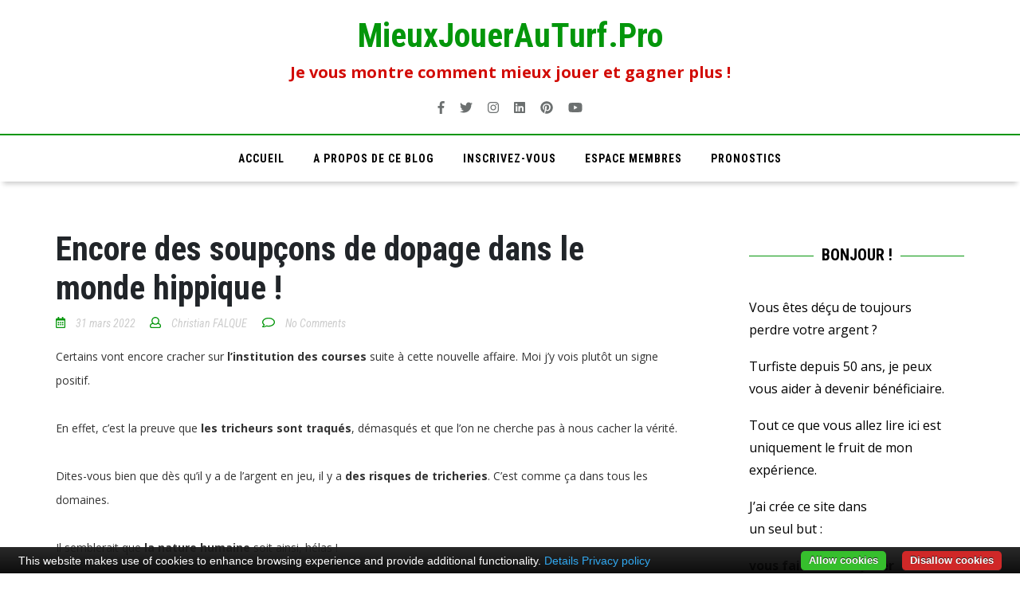

--- FILE ---
content_type: text/html; charset=UTF-8
request_url: https://www.mieuxjouerauturf.pro/encore-des-soupcons-de-dopage-dans-le-monde-hippique/
body_size: 24778
content:
<!doctype html>
<html lang="fr-FR">
<head>
<!-- Google Tag Manager -->
<script>(function(w,d,s,l,i){w[l]=w[l]||[];w[l].push({'gtm.start':new Date().getTime(),event:'gtm.js'});var f=d.getElementsByTagName(s)[0],j=d.createElement(s),dl=l!='dataLayer'?'&l='+l:'';j.async=true;j.src='https://www.googletagmanager.com/gtm.js?id='+i+dl;f.parentNode.insertBefore(j,f);})(window,document,'script','dataLayer','GTM-WJ6GVQ3');</script>
<!-- End Google Tag Manager -->
<meta charset="UTF-8">
<meta name="viewport" content="width=device-width, initial-scale=1">
<link rel="profile" href="https://gmpg.org/xfn/11">
<meta name='robots' content='index, follow, max-image-preview:large, max-snippet:-1, max-video-preview:-1' />

	<!-- This site is optimized with the Yoast SEO plugin v26.7 - https://yoast.com/wordpress/plugins/seo/ -->
	<title>Encore des soupçons de dopage dans le monde hippique ! - MieuxJouerAuTurf.Pro</title>
	<link rel="canonical" href="https://www.mieuxjouerauturf.pro/encore-des-soupcons-de-dopage-dans-le-monde-hippique/" />
	<meta property="og:locale" content="fr_FR" />
	<meta property="og:type" content="article" />
	<meta property="og:title" content="Encore des soupçons de dopage dans le monde hippique ! - MieuxJouerAuTurf.Pro" />
	<meta property="og:description" content="Certains vont encore cracher sur l&rsquo;institution des courses suite à cette nouvelle affaire. Moi j&rsquo;y vois plutôt un signe positif. En effet, c&rsquo;est la preuve que les tricheurs sont traqués, démasqués et que l&rsquo;on ne cherche&hellip;" />
	<meta property="og:url" content="https://www.mieuxjouerauturf.pro/encore-des-soupcons-de-dopage-dans-le-monde-hippique/" />
	<meta property="og:site_name" content="MieuxJouerAuTurf.Pro" />
	<meta property="article:publisher" content="https://www.facebook.com/christian.falque.505" />
	<meta property="article:published_time" content="2022-03-31T08:37:00+00:00" />
	<meta property="og:image" content="https://www.mieuxjouerauturf.pro/wp-content/uploads/2022/03/medicaments-dopage-500x333.jpg" />
	<meta name="author" content="Christian FALQUE" />
	<meta name="twitter:card" content="summary_large_image" />
	<meta name="twitter:creator" content="@ChristianFALQU4" />
	<meta name="twitter:site" content="@ChristianFALQU4" />
	<meta name="twitter:label1" content="Écrit par" />
	<meta name="twitter:data1" content="Christian FALQUE" />
	<meta name="twitter:label2" content="Durée de lecture estimée" />
	<meta name="twitter:data2" content="5 minutes" />
	<script type="application/ld+json" class="yoast-schema-graph">{"@context":"https://schema.org","@graph":[{"@type":"Article","@id":"https://www.mieuxjouerauturf.pro/encore-des-soupcons-de-dopage-dans-le-monde-hippique/#article","isPartOf":{"@id":"https://www.mieuxjouerauturf.pro/encore-des-soupcons-de-dopage-dans-le-monde-hippique/"},"author":{"name":"Christian FALQUE","@id":"https://www.mieuxjouerauturf.pro/#/schema/person/cc7698777ccb2f8d14fae7ee2b1295de"},"headline":"Encore des soupçons de dopage dans le monde hippique !","datePublished":"2022-03-31T08:37:00+00:00","mainEntityOfPage":{"@id":"https://www.mieuxjouerauturf.pro/encore-des-soupcons-de-dopage-dans-le-monde-hippique/"},"wordCount":920,"commentCount":0,"image":{"@id":"https://www.mieuxjouerauturf.pro/encore-des-soupcons-de-dopage-dans-le-monde-hippique/#primaryimage"},"thumbnailUrl":"https://www.mieuxjouerauturf.pro/wp-content/uploads/2022/03/medicaments-dopage-500x333.jpg","keywords":["dopage chevaux de course","dopage équin"],"articleSection":["Hippisme"],"inLanguage":"fr-FR","potentialAction":[{"@type":"CommentAction","name":"Comment","target":["https://www.mieuxjouerauturf.pro/encore-des-soupcons-de-dopage-dans-le-monde-hippique/#respond"]}]},{"@type":"WebPage","@id":"https://www.mieuxjouerauturf.pro/encore-des-soupcons-de-dopage-dans-le-monde-hippique/","url":"https://www.mieuxjouerauturf.pro/encore-des-soupcons-de-dopage-dans-le-monde-hippique/","name":"Encore des soupçons de dopage dans le monde hippique ! - MieuxJouerAuTurf.Pro","isPartOf":{"@id":"https://www.mieuxjouerauturf.pro/#website"},"primaryImageOfPage":{"@id":"https://www.mieuxjouerauturf.pro/encore-des-soupcons-de-dopage-dans-le-monde-hippique/#primaryimage"},"image":{"@id":"https://www.mieuxjouerauturf.pro/encore-des-soupcons-de-dopage-dans-le-monde-hippique/#primaryimage"},"thumbnailUrl":"https://www.mieuxjouerauturf.pro/wp-content/uploads/2022/03/medicaments-dopage-500x333.jpg","datePublished":"2022-03-31T08:37:00+00:00","author":{"@id":"https://www.mieuxjouerauturf.pro/#/schema/person/cc7698777ccb2f8d14fae7ee2b1295de"},"breadcrumb":{"@id":"https://www.mieuxjouerauturf.pro/encore-des-soupcons-de-dopage-dans-le-monde-hippique/#breadcrumb"},"inLanguage":"fr-FR","potentialAction":[{"@type":"ReadAction","target":["https://www.mieuxjouerauturf.pro/encore-des-soupcons-de-dopage-dans-le-monde-hippique/"]}]},{"@type":"ImageObject","inLanguage":"fr-FR","@id":"https://www.mieuxjouerauturf.pro/encore-des-soupcons-de-dopage-dans-le-monde-hippique/#primaryimage","url":"https://i0.wp.com/www.mieuxjouerauturf.pro/wp-content/uploads/2022/03/medicaments-dopage.jpg?fit=1920%2C1280&ssl=1","contentUrl":"https://i0.wp.com/www.mieuxjouerauturf.pro/wp-content/uploads/2022/03/medicaments-dopage.jpg?fit=1920%2C1280&ssl=1","width":1920,"height":1280},{"@type":"BreadcrumbList","@id":"https://www.mieuxjouerauturf.pro/encore-des-soupcons-de-dopage-dans-le-monde-hippique/#breadcrumb","itemListElement":[{"@type":"ListItem","position":1,"name":"Accueil","item":"https://www.mieuxjouerauturf.pro/"},{"@type":"ListItem","position":2,"name":"Encore des soupçons de dopage dans le monde hippique !"}]},{"@type":"WebSite","@id":"https://www.mieuxjouerauturf.pro/#website","url":"https://www.mieuxjouerauturf.pro/","name":"MieuxJouerAuTurf.Pro","description":"Je vous montre comment mieux jouer  et gagner plus !","potentialAction":[{"@type":"SearchAction","target":{"@type":"EntryPoint","urlTemplate":"https://www.mieuxjouerauturf.pro/?s={search_term_string}"},"query-input":{"@type":"PropertyValueSpecification","valueRequired":true,"valueName":"search_term_string"}}],"inLanguage":"fr-FR"},{"@type":"Person","@id":"https://www.mieuxjouerauturf.pro/#/schema/person/cc7698777ccb2f8d14fae7ee2b1295de","name":"Christian FALQUE","image":{"@type":"ImageObject","inLanguage":"fr-FR","@id":"https://www.mieuxjouerauturf.pro/#/schema/person/image/","url":"https://secure.gravatar.com/avatar/a913b9504fc30272bb4112daef35cd60d0ba2e135abeefea592e246e9a205b1a?s=96&d=monsterid&r=g","contentUrl":"https://secure.gravatar.com/avatar/a913b9504fc30272bb4112daef35cd60d0ba2e135abeefea592e246e9a205b1a?s=96&d=monsterid&r=g","caption":"Christian FALQUE"},"sameAs":["https://www.mieuxjouerauturf.pro/"]}]}</script>
	<!-- / Yoast SEO plugin. -->


<link rel='dns-prefetch' href='//stats.wp.com' />
<link rel='dns-prefetch' href='//ajax.googleapis.com' />
<link rel='dns-prefetch' href='//fonts.googleapis.com' />
<link rel='preconnect' href='//c0.wp.com' />
<link rel='preconnect' href='//i0.wp.com' />
<link rel="alternate" type="application/rss+xml" title="MieuxJouerAuTurf.Pro &raquo; Flux" href="https://www.mieuxjouerauturf.pro/feed/" />
<link rel="alternate" type="application/rss+xml" title="MieuxJouerAuTurf.Pro &raquo; Flux des commentaires" href="https://www.mieuxjouerauturf.pro/comments/feed/" />
<script type="text/javascript" id="wpp-js" src="https://www.mieuxjouerauturf.pro/wp-content/plugins/wordpress-popular-posts/assets/js/wpp.min.js?ver=7.3.6" data-sampling="0" data-sampling-rate="100" data-api-url="https://www.mieuxjouerauturf.pro/wp-json/wordpress-popular-posts" data-post-id="6159" data-token="310238a0e3" data-lang="0" data-debug="0"></script>
<link rel="alternate" type="application/rss+xml" title="MieuxJouerAuTurf.Pro &raquo; Encore des soupçons de dopage dans le monde hippique ! Flux des commentaires" href="https://www.mieuxjouerauturf.pro/encore-des-soupcons-de-dopage-dans-le-monde-hippique/feed/" />
<link rel="alternate" title="oEmbed (JSON)" type="application/json+oembed" href="https://www.mieuxjouerauturf.pro/wp-json/oembed/1.0/embed?url=https%3A%2F%2Fwww.mieuxjouerauturf.pro%2Fencore-des-soupcons-de-dopage-dans-le-monde-hippique%2F" />
<link rel="alternate" title="oEmbed (XML)" type="text/xml+oembed" href="https://www.mieuxjouerauturf.pro/wp-json/oembed/1.0/embed?url=https%3A%2F%2Fwww.mieuxjouerauturf.pro%2Fencore-des-soupcons-de-dopage-dans-le-monde-hippique%2F&#038;format=xml" />
<style id='wp-img-auto-sizes-contain-inline-css' type='text/css'>
img:is([sizes=auto i],[sizes^="auto," i]){contain-intrinsic-size:3000px 1500px}
/*# sourceURL=wp-img-auto-sizes-contain-inline-css */
</style>
<link rel='stylesheet' id='plugin_name-admin-ui-css-css' href='https://ajax.googleapis.com/ajax/libs/jqueryui/1.13.3/themes/smoothness/jquery-ui.css?ver=4.7.5' type='text/css' media='' />
<link rel='stylesheet' id='tooltipster-css-css' href='https://www.mieuxjouerauturf.pro/wp-content/plugins/arscode-ninja-popups/tooltipster/tooltipster.bundle.min.css?ver=6.9' type='text/css' media='all' />
<link rel='stylesheet' id='tooltipster-css-theme-css' href='https://www.mieuxjouerauturf.pro/wp-content/plugins/arscode-ninja-popups/tooltipster/plugins/tooltipster/sideTip/themes/tooltipster-sideTip-light.min.css?ver=6.9' type='text/css' media='all' />
<link rel='stylesheet' id='material-design-css-css' href='https://www.mieuxjouerauturf.pro/wp-content/plugins/arscode-ninja-popups/themes/jquery.material.form.css?ver=6.9' type='text/css' media='all' />
<link rel='stylesheet' id='jquery-intl-phone-input-css-css' href='https://www.mieuxjouerauturf.pro/wp-content/plugins/arscode-ninja-popups/assets/vendor/intl-tel-input/css/intlTelInput.min.css?ver=6.9' type='text/css' media='all' />
<style id='wp-emoji-styles-inline-css' type='text/css'>

	img.wp-smiley, img.emoji {
		display: inline !important;
		border: none !important;
		box-shadow: none !important;
		height: 1em !important;
		width: 1em !important;
		margin: 0 0.07em !important;
		vertical-align: -0.1em !important;
		background: none !important;
		padding: 0 !important;
	}
/*# sourceURL=wp-emoji-styles-inline-css */
</style>
<style id='wp-block-library-inline-css' type='text/css'>
:root{--wp-block-synced-color:#7a00df;--wp-block-synced-color--rgb:122,0,223;--wp-bound-block-color:var(--wp-block-synced-color);--wp-editor-canvas-background:#ddd;--wp-admin-theme-color:#007cba;--wp-admin-theme-color--rgb:0,124,186;--wp-admin-theme-color-darker-10:#006ba1;--wp-admin-theme-color-darker-10--rgb:0,107,160.5;--wp-admin-theme-color-darker-20:#005a87;--wp-admin-theme-color-darker-20--rgb:0,90,135;--wp-admin-border-width-focus:2px}@media (min-resolution:192dpi){:root{--wp-admin-border-width-focus:1.5px}}.wp-element-button{cursor:pointer}:root .has-very-light-gray-background-color{background-color:#eee}:root .has-very-dark-gray-background-color{background-color:#313131}:root .has-very-light-gray-color{color:#eee}:root .has-very-dark-gray-color{color:#313131}:root .has-vivid-green-cyan-to-vivid-cyan-blue-gradient-background{background:linear-gradient(135deg,#00d084,#0693e3)}:root .has-purple-crush-gradient-background{background:linear-gradient(135deg,#34e2e4,#4721fb 50%,#ab1dfe)}:root .has-hazy-dawn-gradient-background{background:linear-gradient(135deg,#faaca8,#dad0ec)}:root .has-subdued-olive-gradient-background{background:linear-gradient(135deg,#fafae1,#67a671)}:root .has-atomic-cream-gradient-background{background:linear-gradient(135deg,#fdd79a,#004a59)}:root .has-nightshade-gradient-background{background:linear-gradient(135deg,#330968,#31cdcf)}:root .has-midnight-gradient-background{background:linear-gradient(135deg,#020381,#2874fc)}:root{--wp--preset--font-size--normal:16px;--wp--preset--font-size--huge:42px}.has-regular-font-size{font-size:1em}.has-larger-font-size{font-size:2.625em}.has-normal-font-size{font-size:var(--wp--preset--font-size--normal)}.has-huge-font-size{font-size:var(--wp--preset--font-size--huge)}.has-text-align-center{text-align:center}.has-text-align-left{text-align:left}.has-text-align-right{text-align:right}.has-fit-text{white-space:nowrap!important}#end-resizable-editor-section{display:none}.aligncenter{clear:both}.items-justified-left{justify-content:flex-start}.items-justified-center{justify-content:center}.items-justified-right{justify-content:flex-end}.items-justified-space-between{justify-content:space-between}.screen-reader-text{border:0;clip-path:inset(50%);height:1px;margin:-1px;overflow:hidden;padding:0;position:absolute;width:1px;word-wrap:normal!important}.screen-reader-text:focus{background-color:#ddd;clip-path:none;color:#444;display:block;font-size:1em;height:auto;left:5px;line-height:normal;padding:15px 23px 14px;text-decoration:none;top:5px;width:auto;z-index:100000}html :where(.has-border-color){border-style:solid}html :where([style*=border-top-color]){border-top-style:solid}html :where([style*=border-right-color]){border-right-style:solid}html :where([style*=border-bottom-color]){border-bottom-style:solid}html :where([style*=border-left-color]){border-left-style:solid}html :where([style*=border-width]){border-style:solid}html :where([style*=border-top-width]){border-top-style:solid}html :where([style*=border-right-width]){border-right-style:solid}html :where([style*=border-bottom-width]){border-bottom-style:solid}html :where([style*=border-left-width]){border-left-style:solid}html :where(img[class*=wp-image-]){height:auto;max-width:100%}:where(figure){margin:0 0 1em}html :where(.is-position-sticky){--wp-admin--admin-bar--position-offset:var(--wp-admin--admin-bar--height,0px)}@media screen and (max-width:600px){html :where(.is-position-sticky){--wp-admin--admin-bar--position-offset:0px}}

/*# sourceURL=wp-block-library-inline-css */
</style><style id='wp-block-image-inline-css' type='text/css'>
.wp-block-image>a,.wp-block-image>figure>a{display:inline-block}.wp-block-image img{box-sizing:border-box;height:auto;max-width:100%;vertical-align:bottom}@media not (prefers-reduced-motion){.wp-block-image img.hide{visibility:hidden}.wp-block-image img.show{animation:show-content-image .4s}}.wp-block-image[style*=border-radius] img,.wp-block-image[style*=border-radius]>a{border-radius:inherit}.wp-block-image.has-custom-border img{box-sizing:border-box}.wp-block-image.aligncenter{text-align:center}.wp-block-image.alignfull>a,.wp-block-image.alignwide>a{width:100%}.wp-block-image.alignfull img,.wp-block-image.alignwide img{height:auto;width:100%}.wp-block-image .aligncenter,.wp-block-image .alignleft,.wp-block-image .alignright,.wp-block-image.aligncenter,.wp-block-image.alignleft,.wp-block-image.alignright{display:table}.wp-block-image .aligncenter>figcaption,.wp-block-image .alignleft>figcaption,.wp-block-image .alignright>figcaption,.wp-block-image.aligncenter>figcaption,.wp-block-image.alignleft>figcaption,.wp-block-image.alignright>figcaption{caption-side:bottom;display:table-caption}.wp-block-image .alignleft{float:left;margin:.5em 1em .5em 0}.wp-block-image .alignright{float:right;margin:.5em 0 .5em 1em}.wp-block-image .aligncenter{margin-left:auto;margin-right:auto}.wp-block-image :where(figcaption){margin-bottom:1em;margin-top:.5em}.wp-block-image.is-style-circle-mask img{border-radius:9999px}@supports ((-webkit-mask-image:none) or (mask-image:none)) or (-webkit-mask-image:none){.wp-block-image.is-style-circle-mask img{border-radius:0;-webkit-mask-image:url('data:image/svg+xml;utf8,<svg viewBox="0 0 100 100" xmlns="http://www.w3.org/2000/svg"><circle cx="50" cy="50" r="50"/></svg>');mask-image:url('data:image/svg+xml;utf8,<svg viewBox="0 0 100 100" xmlns="http://www.w3.org/2000/svg"><circle cx="50" cy="50" r="50"/></svg>');mask-mode:alpha;-webkit-mask-position:center;mask-position:center;-webkit-mask-repeat:no-repeat;mask-repeat:no-repeat;-webkit-mask-size:contain;mask-size:contain}}:root :where(.wp-block-image.is-style-rounded img,.wp-block-image .is-style-rounded img){border-radius:9999px}.wp-block-image figure{margin:0}.wp-lightbox-container{display:flex;flex-direction:column;position:relative}.wp-lightbox-container img{cursor:zoom-in}.wp-lightbox-container img:hover+button{opacity:1}.wp-lightbox-container button{align-items:center;backdrop-filter:blur(16px) saturate(180%);background-color:#5a5a5a40;border:none;border-radius:4px;cursor:zoom-in;display:flex;height:20px;justify-content:center;opacity:0;padding:0;position:absolute;right:16px;text-align:center;top:16px;width:20px;z-index:100}@media not (prefers-reduced-motion){.wp-lightbox-container button{transition:opacity .2s ease}}.wp-lightbox-container button:focus-visible{outline:3px auto #5a5a5a40;outline:3px auto -webkit-focus-ring-color;outline-offset:3px}.wp-lightbox-container button:hover{cursor:pointer;opacity:1}.wp-lightbox-container button:focus{opacity:1}.wp-lightbox-container button:focus,.wp-lightbox-container button:hover,.wp-lightbox-container button:not(:hover):not(:active):not(.has-background){background-color:#5a5a5a40;border:none}.wp-lightbox-overlay{box-sizing:border-box;cursor:zoom-out;height:100vh;left:0;overflow:hidden;position:fixed;top:0;visibility:hidden;width:100%;z-index:100000}.wp-lightbox-overlay .close-button{align-items:center;cursor:pointer;display:flex;justify-content:center;min-height:40px;min-width:40px;padding:0;position:absolute;right:calc(env(safe-area-inset-right) + 16px);top:calc(env(safe-area-inset-top) + 16px);z-index:5000000}.wp-lightbox-overlay .close-button:focus,.wp-lightbox-overlay .close-button:hover,.wp-lightbox-overlay .close-button:not(:hover):not(:active):not(.has-background){background:none;border:none}.wp-lightbox-overlay .lightbox-image-container{height:var(--wp--lightbox-container-height);left:50%;overflow:hidden;position:absolute;top:50%;transform:translate(-50%,-50%);transform-origin:top left;width:var(--wp--lightbox-container-width);z-index:9999999999}.wp-lightbox-overlay .wp-block-image{align-items:center;box-sizing:border-box;display:flex;height:100%;justify-content:center;margin:0;position:relative;transform-origin:0 0;width:100%;z-index:3000000}.wp-lightbox-overlay .wp-block-image img{height:var(--wp--lightbox-image-height);min-height:var(--wp--lightbox-image-height);min-width:var(--wp--lightbox-image-width);width:var(--wp--lightbox-image-width)}.wp-lightbox-overlay .wp-block-image figcaption{display:none}.wp-lightbox-overlay button{background:none;border:none}.wp-lightbox-overlay .scrim{background-color:#fff;height:100%;opacity:.9;position:absolute;width:100%;z-index:2000000}.wp-lightbox-overlay.active{visibility:visible}@media not (prefers-reduced-motion){.wp-lightbox-overlay.active{animation:turn-on-visibility .25s both}.wp-lightbox-overlay.active img{animation:turn-on-visibility .35s both}.wp-lightbox-overlay.show-closing-animation:not(.active){animation:turn-off-visibility .35s both}.wp-lightbox-overlay.show-closing-animation:not(.active) img{animation:turn-off-visibility .25s both}.wp-lightbox-overlay.zoom.active{animation:none;opacity:1;visibility:visible}.wp-lightbox-overlay.zoom.active .lightbox-image-container{animation:lightbox-zoom-in .4s}.wp-lightbox-overlay.zoom.active .lightbox-image-container img{animation:none}.wp-lightbox-overlay.zoom.active .scrim{animation:turn-on-visibility .4s forwards}.wp-lightbox-overlay.zoom.show-closing-animation:not(.active){animation:none}.wp-lightbox-overlay.zoom.show-closing-animation:not(.active) .lightbox-image-container{animation:lightbox-zoom-out .4s}.wp-lightbox-overlay.zoom.show-closing-animation:not(.active) .lightbox-image-container img{animation:none}.wp-lightbox-overlay.zoom.show-closing-animation:not(.active) .scrim{animation:turn-off-visibility .4s forwards}}@keyframes show-content-image{0%{visibility:hidden}99%{visibility:hidden}to{visibility:visible}}@keyframes turn-on-visibility{0%{opacity:0}to{opacity:1}}@keyframes turn-off-visibility{0%{opacity:1;visibility:visible}99%{opacity:0;visibility:visible}to{opacity:0;visibility:hidden}}@keyframes lightbox-zoom-in{0%{transform:translate(calc((-100vw + var(--wp--lightbox-scrollbar-width))/2 + var(--wp--lightbox-initial-left-position)),calc(-50vh + var(--wp--lightbox-initial-top-position))) scale(var(--wp--lightbox-scale))}to{transform:translate(-50%,-50%) scale(1)}}@keyframes lightbox-zoom-out{0%{transform:translate(-50%,-50%) scale(1);visibility:visible}99%{visibility:visible}to{transform:translate(calc((-100vw + var(--wp--lightbox-scrollbar-width))/2 + var(--wp--lightbox-initial-left-position)),calc(-50vh + var(--wp--lightbox-initial-top-position))) scale(var(--wp--lightbox-scale));visibility:hidden}}
/*# sourceURL=https://c0.wp.com/c/6.9/wp-includes/blocks/image/style.min.css */
</style>
<style id='global-styles-inline-css' type='text/css'>
:root{--wp--preset--aspect-ratio--square: 1;--wp--preset--aspect-ratio--4-3: 4/3;--wp--preset--aspect-ratio--3-4: 3/4;--wp--preset--aspect-ratio--3-2: 3/2;--wp--preset--aspect-ratio--2-3: 2/3;--wp--preset--aspect-ratio--16-9: 16/9;--wp--preset--aspect-ratio--9-16: 9/16;--wp--preset--color--black: #000000;--wp--preset--color--cyan-bluish-gray: #abb8c3;--wp--preset--color--white: #ffffff;--wp--preset--color--pale-pink: #f78da7;--wp--preset--color--vivid-red: #cf2e2e;--wp--preset--color--luminous-vivid-orange: #ff6900;--wp--preset--color--luminous-vivid-amber: #fcb900;--wp--preset--color--light-green-cyan: #7bdcb5;--wp--preset--color--vivid-green-cyan: #00d084;--wp--preset--color--pale-cyan-blue: #8ed1fc;--wp--preset--color--vivid-cyan-blue: #0693e3;--wp--preset--color--vivid-purple: #9b51e0;--wp--preset--gradient--vivid-cyan-blue-to-vivid-purple: linear-gradient(135deg,rgb(6,147,227) 0%,rgb(155,81,224) 100%);--wp--preset--gradient--light-green-cyan-to-vivid-green-cyan: linear-gradient(135deg,rgb(122,220,180) 0%,rgb(0,208,130) 100%);--wp--preset--gradient--luminous-vivid-amber-to-luminous-vivid-orange: linear-gradient(135deg,rgb(252,185,0) 0%,rgb(255,105,0) 100%);--wp--preset--gradient--luminous-vivid-orange-to-vivid-red: linear-gradient(135deg,rgb(255,105,0) 0%,rgb(207,46,46) 100%);--wp--preset--gradient--very-light-gray-to-cyan-bluish-gray: linear-gradient(135deg,rgb(238,238,238) 0%,rgb(169,184,195) 100%);--wp--preset--gradient--cool-to-warm-spectrum: linear-gradient(135deg,rgb(74,234,220) 0%,rgb(151,120,209) 20%,rgb(207,42,186) 40%,rgb(238,44,130) 60%,rgb(251,105,98) 80%,rgb(254,248,76) 100%);--wp--preset--gradient--blush-light-purple: linear-gradient(135deg,rgb(255,206,236) 0%,rgb(152,150,240) 100%);--wp--preset--gradient--blush-bordeaux: linear-gradient(135deg,rgb(254,205,165) 0%,rgb(254,45,45) 50%,rgb(107,0,62) 100%);--wp--preset--gradient--luminous-dusk: linear-gradient(135deg,rgb(255,203,112) 0%,rgb(199,81,192) 50%,rgb(65,88,208) 100%);--wp--preset--gradient--pale-ocean: linear-gradient(135deg,rgb(255,245,203) 0%,rgb(182,227,212) 50%,rgb(51,167,181) 100%);--wp--preset--gradient--electric-grass: linear-gradient(135deg,rgb(202,248,128) 0%,rgb(113,206,126) 100%);--wp--preset--gradient--midnight: linear-gradient(135deg,rgb(2,3,129) 0%,rgb(40,116,252) 100%);--wp--preset--font-size--small: 13px;--wp--preset--font-size--medium: 20px;--wp--preset--font-size--large: 36px;--wp--preset--font-size--x-large: 42px;--wp--preset--spacing--20: 0.44rem;--wp--preset--spacing--30: 0.67rem;--wp--preset--spacing--40: 1rem;--wp--preset--spacing--50: 1.5rem;--wp--preset--spacing--60: 2.25rem;--wp--preset--spacing--70: 3.38rem;--wp--preset--spacing--80: 5.06rem;--wp--preset--shadow--natural: 6px 6px 9px rgba(0, 0, 0, 0.2);--wp--preset--shadow--deep: 12px 12px 50px rgba(0, 0, 0, 0.4);--wp--preset--shadow--sharp: 6px 6px 0px rgba(0, 0, 0, 0.2);--wp--preset--shadow--outlined: 6px 6px 0px -3px rgb(255, 255, 255), 6px 6px rgb(0, 0, 0);--wp--preset--shadow--crisp: 6px 6px 0px rgb(0, 0, 0);}:where(.is-layout-flex){gap: 0.5em;}:where(.is-layout-grid){gap: 0.5em;}body .is-layout-flex{display: flex;}.is-layout-flex{flex-wrap: wrap;align-items: center;}.is-layout-flex > :is(*, div){margin: 0;}body .is-layout-grid{display: grid;}.is-layout-grid > :is(*, div){margin: 0;}:where(.wp-block-columns.is-layout-flex){gap: 2em;}:where(.wp-block-columns.is-layout-grid){gap: 2em;}:where(.wp-block-post-template.is-layout-flex){gap: 1.25em;}:where(.wp-block-post-template.is-layout-grid){gap: 1.25em;}.has-black-color{color: var(--wp--preset--color--black) !important;}.has-cyan-bluish-gray-color{color: var(--wp--preset--color--cyan-bluish-gray) !important;}.has-white-color{color: var(--wp--preset--color--white) !important;}.has-pale-pink-color{color: var(--wp--preset--color--pale-pink) !important;}.has-vivid-red-color{color: var(--wp--preset--color--vivid-red) !important;}.has-luminous-vivid-orange-color{color: var(--wp--preset--color--luminous-vivid-orange) !important;}.has-luminous-vivid-amber-color{color: var(--wp--preset--color--luminous-vivid-amber) !important;}.has-light-green-cyan-color{color: var(--wp--preset--color--light-green-cyan) !important;}.has-vivid-green-cyan-color{color: var(--wp--preset--color--vivid-green-cyan) !important;}.has-pale-cyan-blue-color{color: var(--wp--preset--color--pale-cyan-blue) !important;}.has-vivid-cyan-blue-color{color: var(--wp--preset--color--vivid-cyan-blue) !important;}.has-vivid-purple-color{color: var(--wp--preset--color--vivid-purple) !important;}.has-black-background-color{background-color: var(--wp--preset--color--black) !important;}.has-cyan-bluish-gray-background-color{background-color: var(--wp--preset--color--cyan-bluish-gray) !important;}.has-white-background-color{background-color: var(--wp--preset--color--white) !important;}.has-pale-pink-background-color{background-color: var(--wp--preset--color--pale-pink) !important;}.has-vivid-red-background-color{background-color: var(--wp--preset--color--vivid-red) !important;}.has-luminous-vivid-orange-background-color{background-color: var(--wp--preset--color--luminous-vivid-orange) !important;}.has-luminous-vivid-amber-background-color{background-color: var(--wp--preset--color--luminous-vivid-amber) !important;}.has-light-green-cyan-background-color{background-color: var(--wp--preset--color--light-green-cyan) !important;}.has-vivid-green-cyan-background-color{background-color: var(--wp--preset--color--vivid-green-cyan) !important;}.has-pale-cyan-blue-background-color{background-color: var(--wp--preset--color--pale-cyan-blue) !important;}.has-vivid-cyan-blue-background-color{background-color: var(--wp--preset--color--vivid-cyan-blue) !important;}.has-vivid-purple-background-color{background-color: var(--wp--preset--color--vivid-purple) !important;}.has-black-border-color{border-color: var(--wp--preset--color--black) !important;}.has-cyan-bluish-gray-border-color{border-color: var(--wp--preset--color--cyan-bluish-gray) !important;}.has-white-border-color{border-color: var(--wp--preset--color--white) !important;}.has-pale-pink-border-color{border-color: var(--wp--preset--color--pale-pink) !important;}.has-vivid-red-border-color{border-color: var(--wp--preset--color--vivid-red) !important;}.has-luminous-vivid-orange-border-color{border-color: var(--wp--preset--color--luminous-vivid-orange) !important;}.has-luminous-vivid-amber-border-color{border-color: var(--wp--preset--color--luminous-vivid-amber) !important;}.has-light-green-cyan-border-color{border-color: var(--wp--preset--color--light-green-cyan) !important;}.has-vivid-green-cyan-border-color{border-color: var(--wp--preset--color--vivid-green-cyan) !important;}.has-pale-cyan-blue-border-color{border-color: var(--wp--preset--color--pale-cyan-blue) !important;}.has-vivid-cyan-blue-border-color{border-color: var(--wp--preset--color--vivid-cyan-blue) !important;}.has-vivid-purple-border-color{border-color: var(--wp--preset--color--vivid-purple) !important;}.has-vivid-cyan-blue-to-vivid-purple-gradient-background{background: var(--wp--preset--gradient--vivid-cyan-blue-to-vivid-purple) !important;}.has-light-green-cyan-to-vivid-green-cyan-gradient-background{background: var(--wp--preset--gradient--light-green-cyan-to-vivid-green-cyan) !important;}.has-luminous-vivid-amber-to-luminous-vivid-orange-gradient-background{background: var(--wp--preset--gradient--luminous-vivid-amber-to-luminous-vivid-orange) !important;}.has-luminous-vivid-orange-to-vivid-red-gradient-background{background: var(--wp--preset--gradient--luminous-vivid-orange-to-vivid-red) !important;}.has-very-light-gray-to-cyan-bluish-gray-gradient-background{background: var(--wp--preset--gradient--very-light-gray-to-cyan-bluish-gray) !important;}.has-cool-to-warm-spectrum-gradient-background{background: var(--wp--preset--gradient--cool-to-warm-spectrum) !important;}.has-blush-light-purple-gradient-background{background: var(--wp--preset--gradient--blush-light-purple) !important;}.has-blush-bordeaux-gradient-background{background: var(--wp--preset--gradient--blush-bordeaux) !important;}.has-luminous-dusk-gradient-background{background: var(--wp--preset--gradient--luminous-dusk) !important;}.has-pale-ocean-gradient-background{background: var(--wp--preset--gradient--pale-ocean) !important;}.has-electric-grass-gradient-background{background: var(--wp--preset--gradient--electric-grass) !important;}.has-midnight-gradient-background{background: var(--wp--preset--gradient--midnight) !important;}.has-small-font-size{font-size: var(--wp--preset--font-size--small) !important;}.has-medium-font-size{font-size: var(--wp--preset--font-size--medium) !important;}.has-large-font-size{font-size: var(--wp--preset--font-size--large) !important;}.has-x-large-font-size{font-size: var(--wp--preset--font-size--x-large) !important;}
/*# sourceURL=global-styles-inline-css */
</style>

<style id='classic-theme-styles-inline-css' type='text/css'>
/*! This file is auto-generated */
.wp-block-button__link{color:#fff;background-color:#32373c;border-radius:9999px;box-shadow:none;text-decoration:none;padding:calc(.667em + 2px) calc(1.333em + 2px);font-size:1.125em}.wp-block-file__button{background:#32373c;color:#fff;text-decoration:none}
/*# sourceURL=/wp-includes/css/classic-themes.min.css */
</style>
<link rel='stylesheet' id='cforms2-css' href='https://www.mieuxjouerauturf.pro/wp-content/plugins/cforms2/styling/cforms2012.css?ver=15.1.2' type='text/css' media='all' />
<link rel='stylesheet' id='wp-polls-css' href='https://www.mieuxjouerauturf.pro/wp-content/plugins/wp-polls/polls-css.css?ver=2.77.3' type='text/css' media='all' />
<style id='wp-polls-inline-css' type='text/css'>
.wp-polls .pollbar {
	margin: 1px;
	font-size: 6px;
	line-height: 8px;
	height: 8px;
	background-image: url('https://www.mieuxjouerauturf.pro/wp-content/plugins/wp-polls/images/default/pollbg.gif');
	border: 1px solid #c8c8c8;
}

/*# sourceURL=wp-polls-inline-css */
</style>
<link rel='stylesheet' id='inbound-shortcodes-css' href='https://www.mieuxjouerauturf.pro/wp-content/plugins/landing-pages//shared/shortcodes/css/frontend-render.css?ver=6.9' type='text/css' media='all' />
<link rel='stylesheet' id='wordpress-popular-posts-css-css' href='https://www.mieuxjouerauturf.pro/wp-content/plugins/wordpress-popular-posts/assets/css/wpp.css?ver=7.3.6' type='text/css' media='all' />
<link rel='stylesheet' id='parent-style-css' href='https://www.mieuxjouerauturf.pro/wp-content/themes/blog-mantra/style.css?ver=6.9' type='text/css' media='all' />
<link rel='stylesheet' id='bootstrap-css' href='https://www.mieuxjouerauturf.pro/wp-content/themes/blog-mantra/assets/css/bootstrap.min.css?ver=6.9' type='text/css' media='all' />
<link rel='stylesheet' id='fontawesome-css' href='https://www.mieuxjouerauturf.pro/wp-content/themes/blog-mantra/assets/css/fontawesome-all.min.css?ver=6.9' type='text/css' media='all' />
<link rel='stylesheet' id='blog-mantra-fonts-css' href='https://fonts.googleapis.com/css?family=Open+Sans%3A300%2C300i%2C400%2C400i%2C600%2C700%7CRoboto+Condensed%3A300%2C300i%2C400%2C400i%2C700&#038;subset=latin%2Clatin-ext&#038;ver=6.9' type='text/css' media='all' />
<link rel='stylesheet' id='owl-carousel-css' href='https://www.mieuxjouerauturf.pro/wp-content/themes/blog-mantra/assets/css/owl.carousel.min.css?ver=6.9' type='text/css' media='all' />
<link rel='stylesheet' id='owl-theme-default-css' href='https://www.mieuxjouerauturf.pro/wp-content/themes/blog-mantra/assets/css/owl.theme.default.min.css?ver=6.9' type='text/css' media='all' />
<link rel='stylesheet' id='blog-mantra-style-css' href='https://www.mieuxjouerauturf.pro/wp-content/themes/theme-enfant-blog-mantra/style.css?ver=6.9' type='text/css' media='all' />
<link rel='stylesheet' id='blog-mantra-media-css' href='https://www.mieuxjouerauturf.pro/wp-content/themes/blog-mantra/assets/css/media.css?ver=6.9' type='text/css' media='all' />
<link rel='stylesheet' id='taxopress-frontend-css-css' href='https://www.mieuxjouerauturf.pro/wp-content/plugins/simple-tags/assets/frontend/css/frontend.css?ver=3.43.0' type='text/css' media='all' />
<link rel='stylesheet' id='tablepress-default-css' href='https://www.mieuxjouerauturf.pro/wp-content/plugins/tablepress/css/build/default.css?ver=3.2.6' type='text/css' media='all' />
<link rel='stylesheet' id='wp-block-paragraph-css' href='https://c0.wp.com/c/6.9/wp-includes/blocks/paragraph/style.min.css' type='text/css' media='all' />
<link rel='stylesheet' id='wp-block-heading-css' href='https://c0.wp.com/c/6.9/wp-includes/blocks/heading/style.min.css' type='text/css' media='all' />
<link rel='stylesheet' id='wp-block-list-css' href='https://c0.wp.com/c/6.9/wp-includes/blocks/list/style.min.css' type='text/css' media='all' />
<link rel='stylesheet' id='sharedaddy-css' href='https://c0.wp.com/p/jetpack/15.4/modules/sharedaddy/sharing.css' type='text/css' media='all' />
<link rel='stylesheet' id='social-logos-css' href='https://c0.wp.com/p/jetpack/15.4/_inc/social-logos/social-logos.min.css' type='text/css' media='all' />
<script type="text/javascript" src="https://c0.wp.com/c/6.9/wp-includes/js/jquery/jquery.min.js" id="jquery-core-js"></script>
<script type="text/javascript" src="https://c0.wp.com/c/6.9/wp-includes/js/jquery/jquery-migrate.min.js" id="jquery-migrate-js"></script>
<script type="text/javascript" id="cforms2-js-extra">
/* <![CDATA[ */
var cforms2_ajax = {"url":"https://www.mieuxjouerauturf.pro/wp-admin/admin-ajax.php","nonces":{"submitcform":"f8391bbada"}};
//# sourceURL=cforms2-js-extra
/* ]]> */
</script>
<script type="text/javascript" src="https://www.mieuxjouerauturf.pro/wp-content/plugins/cforms2/js/cforms.js?ver=15.1.2" id="cforms2-js"></script>
<script type="text/javascript" src="https://www.mieuxjouerauturf.pro/wp-content/plugins/cookiebar/cookiebar-latest.min.js?1&amp;tracking=1&amp;always=1&amp;showNoConsent=1&amp;privacyPage=https%3A%2F%2Fwww.cybermailing.com%2FGDPR%2FThalia2g8ok0dNk&amp;ver=1.7.0#policy&amp;showPolicyLink=1" id="cookieBAR-js"></script>
<script type="text/javascript" src="https://www.mieuxjouerauturf.pro/wp-content/plugins/simple-tags/assets/frontend/js/frontend.js?ver=3.43.0" id="taxopress-frontend-js-js"></script>
<script type="text/javascript" id="inbound-analytics-js-extra">
/* <![CDATA[ */
var inbound_settings = {"post_id":"6159","post_type":"post","variation_id":"0","ip_address":"13.59.100.45","wp_lead_data":{"lead_id":null,"lead_email":null,"lead_uid":null,"lead_nonce":null},"admin_url":"https://www.mieuxjouerauturf.pro/wp-admin/admin-ajax.php","track_time":"2026/01/20 9:59:45","page_tracking":"off","search_tracking":"off","comment_tracking":"off","custom_mapping":[],"is_admin":"","ajax_nonce":"9642c0e371"};
//# sourceURL=inbound-analytics-js-extra
/* ]]> */
</script>
<script type="text/javascript" src="https://www.mieuxjouerauturf.pro/wp-content/plugins/landing-pages//shared/assets/js/frontend/analytics/inboundAnalytics.min.js" id="inbound-analytics-js"></script>
<link rel="https://api.w.org/" href="https://www.mieuxjouerauturf.pro/wp-json/" /><link rel="alternate" title="JSON" type="application/json" href="https://www.mieuxjouerauturf.pro/wp-json/wp/v2/posts/6159" /><link rel="EditURI" type="application/rsd+xml" title="RSD" href="https://www.mieuxjouerauturf.pro/xmlrpc.php?rsd" />
<link rel='shortlink' href='https://www.mieuxjouerauturf.pro/?p=6159' />
	<style>img#wpstats{display:none}</style>
		            <style id="wpp-loading-animation-styles">@-webkit-keyframes bgslide{from{background-position-x:0}to{background-position-x:-200%}}@keyframes bgslide{from{background-position-x:0}to{background-position-x:-200%}}.wpp-widget-block-placeholder,.wpp-shortcode-placeholder{margin:0 auto;width:60px;height:3px;background:#dd3737;background:linear-gradient(90deg,#dd3737 0%,#571313 10%,#dd3737 100%);background-size:200% auto;border-radius:3px;-webkit-animation:bgslide 1s infinite linear;animation:bgslide 1s infinite linear}</style>
            <link rel="pingback" href="https://www.mieuxjouerauturf.pro/xmlrpc.php">		<style type="text/css">
					h1.site-title a {
				color: #04960b;
			}
			.logo .site-title a:hover {
				color: rgba(4,150,11,0.7) !important;
			}
				</style>
		<link rel="icon" href="https://i0.wp.com/www.mieuxjouerauturf.pro/wp-content/uploads/2019/05/cropped-turf5.jpg?fit=32%2C32&#038;ssl=1" sizes="32x32" />
<link rel="icon" href="https://i0.wp.com/www.mieuxjouerauturf.pro/wp-content/uploads/2019/05/cropped-turf5.jpg?fit=192%2C192&#038;ssl=1" sizes="192x192" />
<link rel="apple-touch-icon" href="https://i0.wp.com/www.mieuxjouerauturf.pro/wp-content/uploads/2019/05/cropped-turf5.jpg?fit=180%2C180&#038;ssl=1" />
<meta name="msapplication-TileImage" content="https://i0.wp.com/www.mieuxjouerauturf.pro/wp-content/uploads/2019/05/cropped-turf5.jpg?fit=270%2C270&#038;ssl=1" />
		<style type="text/css" id="wp-custom-css">
			.comment-list li { list-style: none; }
.comment-form-comment label:after { content:" :"}


.sidebar .widget ul li a { font-weight: normal; }

img { width:auto; }

#post-9986 { background-color: #8BF4A6; padding: 0 1em; }		</style>
		</head>

<body data-rsssl=1 class="wp-singular post-template-default single single-post postid-6159 single-format-standard wp-theme-blog-mantra wp-child-theme-theme-enfant-blog-mantra">
<!-- Google Tag Manager (noscript) -->
<noscript><iframe src="https://www.googletagmanager.com/ns.html?id=GTM-WJ6GVQ3" height="0" width="0" style="display:none;visibility:hidden"></iframe></noscript>
<!-- End Google Tag Manager (noscript) -->

<header>
    <div class="top-header">
        <div class="container">

          <div class="site-branding logo">
                    <h1 class="site-title"><a href="https://www.mieuxjouerauturf.pro/" rel="home">MieuxJouerAuTurf.Pro</a></h1>
                  <p class="site-description">Je vous montre comment mieux jouer  et gagner plus !</p>
              </div><!-- .site-branding -->

          
            <div class="social-icon-top">

               

        <ul class="social-icons">

                            <li>
                    <a href="https://www.facebook.com/christian.falque.505" target="_blank"><i class="fab fa-facebook-f"></i></a>
                </li>
            
                            <li>
                    <a href="https://twitter.com/ChristianFALQU4" target="_blank"><i class="fab fa-twitter"></i></a>
                </li>
            
            
                            <li>
                    <a href="https://www.instagram.com/editeur38/?hl=fr" target="_blank"><i class="fab fa-instagram"></i></a>
                </li>
             

                            <li>
                    <a href="https://www.linkedin.com/in/christian-falque-76791224/" target="_blank"><i class="fab fa-linkedin"></i></a>
                </li>
              
            
                            <li>
                    <a href="http://www.pinterest.com/03l4cshy615ec483vmduqsx7edtmz2" target="_blank"><i class="fab fa-pinterest"></i></a>
                </li>
                         

                            <li>
                    <a href="https://www.youtube.com/channel/UCrYkMpiowxqlZHP-OmOkHAw?view_as=subscriber" target="_blank"><i class="fab fa-youtube"></i></a>
                </li>
              

              

              

             

             

             

                      
        </ul>

    
        </div><!--social-icon-top-->

        
        </div><!--container-->
    </div><!--top-header-->

    <div class="header">

            <nav class="navbar navbar-expand-lg navbar-light">

                <div class="container">
                <button class="navbar-toggler ml-auto" type="button" data-toggle="collapse" data-target="#mynav" aria-controls="mynav" aria-label="Toggle navigation">
                    <span class="navbar-toggler-icon"></span>
                </button>

                  <div id="mynav" class="collapse navbar-collapse"><ul id="menu-menu-header" class="navbar-nav mr-auto"><li itemscope="itemscope" itemtype="https://www.schema.org/SiteNavigationElement" id="menu-item-20" class="menu-item menu-item-type-custom menu-item-object-custom menu-item-home menu-item-20 nav-item"><a title="Accueil" href="https://www.mieuxjouerauturf.pro" class="nav-link">Accueil</a></li>
<li itemscope="itemscope" itemtype="https://www.schema.org/SiteNavigationElement" id="menu-item-28" class="menu-item menu-item-type-post_type menu-item-object-page menu-item-28 nav-item"><a title="A propos de ce blog" href="https://www.mieuxjouerauturf.pro/a-propos-de-ce-blog/" class="nav-link">A propos de ce blog</a></li>
<li itemscope="itemscope" itemtype="https://www.schema.org/SiteNavigationElement" id="menu-item-35" class="menu-item menu-item-type-post_type menu-item-object-page menu-item-35 nav-item"><a title="Inscrivez-vous" href="https://www.mieuxjouerauturf.pro/inscrivez-vous/" class="nav-link">Inscrivez-vous</a></li>
<li itemscope="itemscope" itemtype="https://www.schema.org/SiteNavigationElement" id="menu-item-583" class="menu-item menu-item-type-post_type menu-item-object-page menu-item-583 nav-item"><a title="Espace membres" href="https://www.mieuxjouerauturf.pro/espace-membres/" class="nav-link">Espace membres</a></li>
<li itemscope="itemscope" itemtype="https://www.schema.org/SiteNavigationElement" id="menu-item-8340" class="menu-item menu-item-type-post_type menu-item-object-page menu-item-8340 nav-item"><a title="Pronostics" href="https://www.mieuxjouerauturf.pro/pronostics/" class="nav-link">Pronostics</a></li>
</ul></div>
                
             </div><!--container-->
            </nav>
       
    </div><!--bottom-header-->

    
        
</header>

<main>



<div class="main-content-wrapper detail-page">


    <div id = "content" class="container">
      <div class="row ">


	<section id ="primary" class="col-xs-12 col-sm-9 col-md-9 primary-wrapper">
        <div id="main" class="site-main" role="main">

		
<article id="post-6159" class="blog-list post-6159 post type-post status-publish format-standard hentry category-hippisme tag-dopage-chevaux-de-course tag-dopage-equin">
       		<div class="wrap-meta no-img">
   	        <figure>
                </figure>
        <h1> Encore des soupçons de dopage dans le monde hippique ! </h1>
        <div class="entry-meta">
            <span class="posted-on"> <i class="far fa-calendar-alt"></i> <a href="https://www.mieuxjouerauturf.pro/encore-des-soupcons-de-dopage-dans-le-monde-hippique/" rel="bookmark"><time class="entry-date published" datetime="2022-03-31T10:37:00+02:00">31 mars 2022</time><time class="updated" datetime="2022-03-31T00:24:43+02:00">31 mars 2022</time></a></span><span class="byline">  <span class="author vcard"><i class="far fa-user"></i> <a class="url fn n" href="https://www.mieuxjouerauturf.pro/author/editeur38/">Christian FALQUE</a></span></span>
        <span class="comments-link">
            <i class="far fa-comment"></i>
        <a href="https://www.mieuxjouerauturf.pro/encore-des-soupcons-de-dopage-dans-le-monde-hippique/#respond" class="post-comments" >No Comments</a>        </span>
        </div><!--entry-meta-->
    </div><!--wrap-meta-->


    
<p>Certains vont encore cracher sur <strong>l&rsquo;institution des courses</strong> suite à cette nouvelle affaire. Moi j&rsquo;y vois plutôt un signe positif.</p>



<p><br></p>



<p>En effet, c&rsquo;est la preuve que <strong>les tricheurs sont traqués</strong>, démasqués et que l&rsquo;on ne cherche pas à nous cacher la vérité.</p>



<p><br></p>



<p>Dites-vous bien que dès qu&rsquo;il y a de l&rsquo;argent en jeu, il y a <strong>des risques de tricheries</strong>. C&rsquo;est comme ça dans tous les domaines.</p>



<p><br></p>



<p>Il semblerait que <strong>la nature humaine</strong> soit ainsi, hélas !</p>



<p><br></p>



<figure class="wp-block-image size-large"><img data-recalc-dims="1" fetchpriority="high" decoding="async" width="500" height="333" src="https://i0.wp.com/www.mieuxjouerauturf.pro/wp-content/uploads/2022/03/medicaments-dopage.jpg?resize=500%2C333&#038;ssl=1" alt="médicaments dopage chevaux de course" class="wp-image-6160" srcset="https://i0.wp.com/www.mieuxjouerauturf.pro/wp-content/uploads/2022/03/medicaments-dopage.jpg?resize=500%2C333&amp;ssl=1 500w, https://i0.wp.com/www.mieuxjouerauturf.pro/wp-content/uploads/2022/03/medicaments-dopage.jpg?resize=250%2C167&amp;ssl=1 250w, https://i0.wp.com/www.mieuxjouerauturf.pro/wp-content/uploads/2022/03/medicaments-dopage.jpg?resize=768%2C512&amp;ssl=1 768w, https://i0.wp.com/www.mieuxjouerauturf.pro/wp-content/uploads/2022/03/medicaments-dopage.jpg?resize=1536%2C1024&amp;ssl=1 1536w, https://i0.wp.com/www.mieuxjouerauturf.pro/wp-content/uploads/2022/03/medicaments-dopage.jpg?w=1920&amp;ssl=1 1920w, https://i0.wp.com/www.mieuxjouerauturf.pro/wp-content/uploads/2022/03/medicaments-dopage.jpg?w=1280&amp;ssl=1 1280w" sizes="(max-width: 500px) 100vw, 500px" /></figure>



<p><br></p>



<h2 class="wp-block-heading">La nouvelle affaire de mars 2022</h2>



<p><br></p>



<p>Cette fois <strong>la Police des Jeux</strong> a décidé de frapper haut et fort.</p>



<p><br></p>



<p>Le 22 mars 2022 au matin, <strong>24 personnes</strong> ont été <strong>interpellées</strong> puis placées en garde à vue, et 9 autres personnes ont été entendues dans le cadre de l&rsquo;audition libre.</p>



<p><br></p>



<p>Il s&rsquo;agit notamment d&rsquo;<strong>entraineurs de chevaux de courses</strong> (galop et trot), vétérinaires, pharmaciens et <strong>éleveurs</strong>.</p>



<p><br></p>



<p><strong>Les faits qu&rsquo;ils leur sont reprochés :</strong></p>



<p><br></p>



<ul class="wp-block-list"><li>Dopage équin.</li><li>Escroquerie en bande organisée.</li><li>Participation à une association de malfaiteurs.</li><li>Exercice illégal de la profession de vétérinaire.</li></ul>



<p><br></p>



<p>Ils encourent des peines maximales allant de <strong>cinq à dix ans de prison</strong>.</p>



<p><br></p>



<p>Si ces faits sont avérés, on pourra dire que « ça va débarrasser » et que les professions qui gravitent autour de la carrière d&rsquo;<strong>un cheval de course</strong> seront assainies.</p>



<p><br></p>



<h2 class="wp-block-heading">Des noms, on veut des noms !</h2>



<p><br></p>



<p>Vous savez, que fidèle à mon habitude, je ne vais pas vous donner de noms. Tant qu&rsquo;ils ne sont <strong>pas déclarés coupables</strong>, je ne veux pas prendre de risques.</p>



<p><br></p>



<p>Je vais vous donner plutôt <strong>des liens</strong>. En effet, <strong>les médias</strong> ont largement relayé l&rsquo;information, fidèle à leurs habitudes.</p>



<p><br></p>



<ul class="wp-block-list"><li><a href="https://www.ouest-france.fr/sport/hippisme/hippisme-dopage-dans-les-courses-qui-sont-les-professionnels-mis-en-examen-3abf93ae-ac24-11ec-b6bf-b1259a28d6c8" target="_blank" rel="noreferrer noopener">L&rsquo;article sur Ouest France</a>. </li><li><a href="https://www.20minutes.fr/sport/3258179-20220323-hippisme-nouvelle-affaire-dopage-26-interpellations-monde-courses" target="_blank" rel="noreferrer noopener">Sur 20minutes.fr</a>. </li><li><a href="https://www.ladepeche.fr/2022/03/22/soupcons-de-dopage-dans-le-monde-hippique-21-interpellations-en-france-et-en-europe-10187013.php" target="_blank" rel="noreferrer noopener">Et sur Ladepeche.fr</a>. </li><li>Un autre article très complet si vous voulez des détails, est à voir sur <a href="https://province-courses.fr/24H/article_PDF?id=10623" target="_blank" rel="noreferrer noopener">Province-courses.fr</a>.</li></ul>



<p><br></p>



<h2 class="wp-block-heading">Que disent les instances du trot et du galop ?</h2>



<p><br></p>



<h3 class="wp-block-heading"><strong>Voici leur communiqué officiel commun :</strong></h3>



<p><br></p>



<p><em><mark style="background-color:#abb8c3" class="has-inline-color">« Partageant avec les services de l’État la responsabilité d’assurer le contrôle de la régularité des courses hippiques, les Sociétés Mères France Galop et Le Trot suivent avec la plus grande attention les enquêtes en cours rendues publiques ce jour sur des soupçons de dopage, qui se déroulent en plusieurs endroits du territoire.</mark></em></p>



<p><em><mark style="background-color:#abb8c3" class="has-inline-color">Elles condamnent par avance avec la plus grande fermeté les manipulations qui pourraient être révélées à cette occasion.</mark></em></p>



<p><mark style="background-color:#abb8c3" class="has-inline-color"><em>Elles saluent l’efficacité du Service central des courses et jeux (SCCJ) de la police judiciaire dans le travail d’enquête préalable qui a conduit à ces opérations, pour lesquelles les ressources de la Fédération Nationale des Courses Hippiques ont été réquisitionnées. Elles apporteront tout leur concours à l&rsquo;exploitation de toutes</em> <em>les informations ou données q</em></mark><em><mark style="background-color:#abb8c3" class="has-inline-color">ui seront recueillies.</mark></em></p>



<p><em><mark style="background-color:#abb8c3" class="has-inline-color">Priorité absolue de la filière des courses hippiques en France, la lutte anti-dopage est menée efficacement grâce à cette coopération étroite et permanente entre toutes les parties impliquées :</mark></em></p>



<ul class="wp-block-list"><li><em><mark style="background-color:#abb8c3" class="has-inline-color">Les Sociétés Mères (France Galop et LeTROT), qui définissent la stratégie de contrôle anti-dopage avec des règles d’une extrême rigueur pour des courses intègres et exemplaires et qui mènent pour cela des contrôles stricts en s’appuyant sur le Laboratoire des Courses Hippiques, une référence mondiale dans le domaine de la lutte anti-dopage pour les équidés reconnue pour ses performances et ses modes opératoires.</mark></em></li><li><em><mark style="background-color:#abb8c3" class="has-inline-color">Le Ministère de l’Intérieur, à travers le Service Central des Courses et Jeux (ou SCCJ) qui lutte contre la fraude au moyen de ses pouvoirs et forces de police.</mark></em></li></ul>



<p><em><mark style="background-color:#abb8c3" class="has-inline-color">La filière des courses consacre à la lutte anti-dopage un budget annuel de 10 millions d’euros et réalise près de 26.000 contrôles anti-dopage par an, en course, à l’entraînement, en sortie d’entraînement et à l’élevage, à la faveur de contrôles inopinés.</mark></em></p>



<p><em><mark style="background-color:#abb8c3" class="has-inline-color">Pour protéger le cheval en tant qu’athlète, les parieurs, les propriétaires et la qualité de l’élevage, les Sociétés de Courses continueront à agir avec détermination aux côtés des services de l’État pour détecter et sanctionner les comportements isolés qui nuisent à l’ensemble des professionnels. »</mark></em></p>



<p><br></p>



<h2 class="wp-block-heading">Un article plus complet si vous voulez approfondir les choses</h2>



<p><br></p>



<p>Toujours sur le site <a href="https://province-courses.fr/24H/article_PDF?id=10723" target="_blank" rel="noreferrer noopener">Province-courses.fr</a>.</p>



<p><br></p>



<figure class="wp-block-image size-large is-resized"><img data-recalc-dims="1" decoding="async" src="https://i0.wp.com/www.mieuxjouerauturf.pro/wp-content/uploads/2022/03/seringue-dopage.png?resize=339%2C339&#038;ssl=1" alt="seringue dopage équin" class="wp-image-6167" width="339" height="339" srcset="https://i0.wp.com/www.mieuxjouerauturf.pro/wp-content/uploads/2022/03/seringue-dopage.png?resize=500%2C500&amp;ssl=1 500w, https://i0.wp.com/www.mieuxjouerauturf.pro/wp-content/uploads/2022/03/seringue-dopage.png?resize=250%2C250&amp;ssl=1 250w, https://i0.wp.com/www.mieuxjouerauturf.pro/wp-content/uploads/2022/03/seringue-dopage.png?resize=150%2C150&amp;ssl=1 150w, https://i0.wp.com/www.mieuxjouerauturf.pro/wp-content/uploads/2022/03/seringue-dopage.png?resize=768%2C768&amp;ssl=1 768w, https://i0.wp.com/www.mieuxjouerauturf.pro/wp-content/uploads/2022/03/seringue-dopage.png?w=1280&amp;ssl=1 1280w" sizes="(max-width: 339px) 100vw, 339px" /></figure>



<h2 class="wp-block-heading">Pas toujours coupables ?</h2>



<p><br></p>



<p>Il existe cependant des cas de « <strong>faux positifs</strong>« , mais ce n&rsquo;est apparemment pas le cas dans cette affaire !</p>



<p><br></p>



<p>Voir cet excellent article d&rsquo;<strong>Equipedia</strong> qui en parle très bien, pour ceux que ça intéresse :</p>



<p><br></p>



<p><a href="https://equipedia.ifce.fr/sante-et-bien-etre-animal/soin-prevention-et-medication/medication/le-dopage-les-bonnes-pratiques-a-respecter">Equipedia</a></p>



<p><br></p>



<p>Pour finir, vous pouvez lire ou relire mon article du 10 décembre 2021, qui parlait d&rsquo;une autre affaire de dopage :</p>



<p><br></p>



<p><a href="https://www.mieuxjouerauturf.pro/soupcons-de-dopage-de-chevaux-de-course-dans-le-midi" target="_blank" rel="noreferrer noopener">Soupçons de dopage de chevaux de course dans le midi !</a> </p>



<p><br></p>



<p>Nous vous tiendrons bien sûr au courant si de nouveaux rebondissements avaient lieu au sujet de cette affaire de grande ampleur.</p>



<br>
<h2 style="color:#FFFFFF;background-color:#04960B;width:100%;text-align:center;border:0px;border-radius:5px;padding:10px;">Devenez membre de MieuxJouerAuTurf.Pro !</h2>
<br>
<p><b><u>Si vous souhaitez recevoir</u> :</b></p>
<ul>
<li>Un cadeau de bienvenu unique <b>(Les 5 règles d’or pour gagner au trot)</b>.</li>
<li><b>Des articles protégés</b> que vous ne pourrez lire nulle part ailleurs.</li>
<li><b>Des outils gratuits</b> (Calculateur de mise au jeu simple gagnant, et emails avec conseils de jeux).</li>
<li>Et d&rsquo;autres cadeaux gratuits.</li>
</ul>
<br>
<p><b>Pour vous inscrire et recevoir tout ça, c&rsquo;est facile : Indiquez les renseignements demandés dans le formulaire ci-dessous :</b></p><br>
<center><form name="membership-form-registration-compact" id="membership-form-registration-compact" action="/encore-des-soupcons-de-dopage-dans-le-monde-hippique/" method="post" enctype="multipart/form-data" onsubmit="return validate_membership_form_registration_compact(this);"><style type="text/css" media="all">
input.kleor[type="submit"], input.kleor[type="submit"]:hover { background-color: #00a000; border: none; border-radius: 1.25em; box-shadow: none; color: #ffffff; cursor: pointer; font-size: 1.25em; font-weight: bold; height: 2.5em; line-height: 2.5; margin: 1em 0; opacity: 0.9; padding: 0 1em; }
input.kleor[type="submit"]:hover { background-color: #D20B05; opacity: 1; }
</style>
<p><label for="membership_form_registration_compact_captcha"><span class="captcha">cinq + huit</span></label>
<input type="hidden" name="membership_form_registration_compact_valid_captcha" value="3fdba35f04dc8c462986c992bcf875546257113072a909c162f7e470e581e278" /> = <input name="membership_form_registration_compact_captcha" id="membership_form_registration_compact_captcha" size="3" type="text" /> (entrez votre réponse en chiffres)</p>


<div style="max-width: 50em;">
<table style="width: 100%;">
<tr style="vertical-align: top;"><td><strong><label for="membership_form_registration_compact_login">Login</label></strong></td>
<td><input name="membership_form_registration_compact_login" id="membership_form_registration_compact_login" size="30" onblur="check_membership_form_registration_compact_login(this.form);" onkeyup="this.value = kleor_format_email_address(this.value); if (this.value.length >= 6) { check_membership_form_registration_compact_login(this.form); }" type="text" /> <span id="membership_form_registration_compact_login_indicator" class="indicator"></span><br />
<span class="description" style="color: #000000; font-style: italic;">Lettres minuscules sans accents, chiffres, traits d'union, underscores, points et <em>@</em> uniquement</span><br />
<span id="membership_form_registration_compact_login_error" style="display: none; color: #c00000;" class="error"></span></td></tr>
<tr style="vertical-align: top;"><td><strong><label for="membership_form_registration_compact_password">Mot de passe</label></strong></td>
<td><input name="membership_form_registration_compact_password" id="membership_form_registration_compact_password" size="30" title="Le mot de passe devrait contenir au moins 8 caractères. Pour le rendre plus fort, utilisez des majuscules et des minuscules, des nombres et des symboles tels que ! ? @ # $ % ." onblur="check_membership_form_registration_compact_password(this.form);" onkeyup="if (this.value.length >= 6) { check_membership_form_registration_compact_password(this.form); }" type="password" /> <span id="membership_form_registration_compact_password_indicator" class="indicator"></span><br />
<span class="description" style="color: #000000; font-style: italic;">Au moins 6 caractères</span><br />
<span id="membership_form_registration_compact_password_error" style="display: none; color: #c00000;" class="error"></span></td></tr>
<tr style="vertical-align: top;"><td><strong><label for="membership_form_registration_compact_email_address">Adresse e-mail</label></strong></td>
<td><input name="membership_form_registration_compact_email_address" id="membership_form_registration_compact_email_address" size="30" onblur="check_membership_form_registration_compact_email_address(this.form);" onkeyup="this.value = kleor_format_email_address(this.value); if ((this.value.indexOf('@') != -1) && (this.value.indexOf('.') != -1)) { check_membership_form_registration_compact_email_address(this.form); }" type="email" /> <span id="membership_form_registration_compact_email_address_indicator" class="indicator"></span><br /><span id="membership_form_registration_compact_email_address_error" style="display: none; color: #c00000;" class="error"></span></td></tr>
</table>
<div style="margin: 1.5em 0; text-align: center;"><input name="membership_form_registration_compact_submit" id="membership_form_registration_compact_submit" class="kleor" formnovalidate="formnovalidate" value="Je veux m&#039;inscrire tout de suite" type="submit" /></div>
</div><div style="display: none;"><input type="hidden" name="referring_url" value="" /><input type="hidden" name="membership_form_registration_compact_submit" value="yes" /></div></form></center>
<br>
<center><p style="color:#D20B05";><b>Une fois votre inscription terminée, n&rsquo;oubliez pas de surveiller votre boite mail et de valider le lien.</b></color></p></center>
<br>

<div class="sharedaddy sd-sharing-enabled"><div class="robots-nocontent sd-block sd-social sd-social-icon sd-sharing"><h3 class="sd-title">Partager :</h3><div class="sd-content"><ul><li class="share-twitter"><a rel="nofollow noopener noreferrer"
				data-shared="sharing-twitter-6159"
				class="share-twitter sd-button share-icon no-text"
				href="https://www.mieuxjouerauturf.pro/encore-des-soupcons-de-dopage-dans-le-monde-hippique/?share=twitter"
				target="_blank"
				aria-labelledby="sharing-twitter-6159"
				>
				<span id="sharing-twitter-6159" hidden>Cliquer pour partager sur X(ouvre dans une nouvelle fenêtre)</span>
				<span>X</span>
			</a></li><li class="share-facebook"><a rel="nofollow noopener noreferrer"
				data-shared="sharing-facebook-6159"
				class="share-facebook sd-button share-icon no-text"
				href="https://www.mieuxjouerauturf.pro/encore-des-soupcons-de-dopage-dans-le-monde-hippique/?share=facebook"
				target="_blank"
				aria-labelledby="sharing-facebook-6159"
				>
				<span id="sharing-facebook-6159" hidden>Cliquez pour partager sur Facebook(ouvre dans une nouvelle fenêtre)</span>
				<span>Facebook</span>
			</a></li><li class="share-linkedin"><a rel="nofollow noopener noreferrer"
				data-shared="sharing-linkedin-6159"
				class="share-linkedin sd-button share-icon no-text"
				href="https://www.mieuxjouerauturf.pro/encore-des-soupcons-de-dopage-dans-le-monde-hippique/?share=linkedin"
				target="_blank"
				aria-labelledby="sharing-linkedin-6159"
				>
				<span id="sharing-linkedin-6159" hidden>Cliquez pour partager sur LinkedIn(ouvre dans une nouvelle fenêtre)</span>
				<span>LinkedIn</span>
			</a></li><li class="share-pinterest"><a rel="nofollow noopener noreferrer"
				data-shared="sharing-pinterest-6159"
				class="share-pinterest sd-button share-icon no-text"
				href="https://www.mieuxjouerauturf.pro/encore-des-soupcons-de-dopage-dans-le-monde-hippique/?share=pinterest"
				target="_blank"
				aria-labelledby="sharing-pinterest-6159"
				>
				<span id="sharing-pinterest-6159" hidden>Cliquez pour partager sur Pinterest(ouvre dans une nouvelle fenêtre)</span>
				<span>Pinterest</span>
			</a></li><li class="share-print"><a rel="nofollow noopener noreferrer"
				data-shared="sharing-print-6159"
				class="share-print sd-button share-icon no-text"
				href="https://www.mieuxjouerauturf.pro/encore-des-soupcons-de-dopage-dans-le-monde-hippique/#print?share=print"
				target="_blank"
				aria-labelledby="sharing-print-6159"
				>
				<span id="sharing-print-6159" hidden>Cliquer pour imprimer(ouvre dans une nouvelle fenêtre)</span>
				<span>Imprimer</span>
			</a></li><li class="share-end"></li></ul></div></div></div>
                <footer class="entry-footer">
                    <span class="cat-links"><i class="fas fa-th-list"></i> <a href="https://www.mieuxjouerauturf.pro/cat/hippisme/" rel="category tag">Hippisme</a> </span>
                    <span class="post-link"><i class="fas fa-tags"></i> <a href="https://www.mieuxjouerauturf.pro/sujet/dopage-chevaux-de-course/" rel="tag">dopage chevaux de course</a>,&nbsp;<a href="https://www.mieuxjouerauturf.pro/sujet/dopage-equin/" rel="tag">dopage équin</a></span>
                </footer>


        
          <div class="author-info">
              <div class="test-img">
                  <figure>
                    <a class="author-avatar" href="https://www.mieuxjouerauturf.pro/author/editeur38/">
                        <img alt='' src='https://secure.gravatar.com/avatar/a913b9504fc30272bb4112daef35cd60d0ba2e135abeefea592e246e9a205b1a?s=120&#038;d=monsterid&#038;r=g' srcset='https://secure.gravatar.com/avatar/a913b9504fc30272bb4112daef35cd60d0ba2e135abeefea592e246e9a205b1a?s=240&#038;d=monsterid&#038;r=g 2x' class='avatar avatar-120 photo' height='120' width='120' decoding='async'/>                    </a>
                  </figure>
              </div><!--test-img-->

              <div class="test-text">
                  <h3> <a href="https://www.mieuxjouerauturf.pro/author/editeur38/" title="Articles par Christian FALQUE" rel="author">Christian FALQUE</a> </h3>

                                      
              </div><!--test-text-->
            </div><!--author-info-->

        
    

    <div class="related-posts">
		
        <div class="post-title">
        <h3> Vous pourriez aimer aussi : </h3>  
        </div><!--post-title-->

        <div class="row">

            


            <div class="col-xs-12 col-sm-4 col-md-4 list-rel-posts">

                
                <h5> <a href="https://www.mieuxjouerauturf.pro/prix-damerique-2026-sans-jean-michel-bazire/"> Prix d&rsquo;Amérique 2026 : sans Jean-Michel Bazire ? </a> </h5>
                <span class="posted-on"> <i class="far fa-calendar-alt"></i> <a href="https://www.mieuxjouerauturf.pro/prix-damerique-2026-sans-jean-michel-bazire/" rel="bookmark"><time class="entry-date published" datetime="2026-01-12T11:00:00+01:00">12 janvier 2026</time><time class="updated" datetime="2026-01-11T18:58:07+01:00">11 janvier 2026</time></a></span>            </div><!--list-rel-posts-->

            


            <div class="col-xs-12 col-sm-4 col-md-4 list-rel-posts">

                
                <h5> <a href="https://www.mieuxjouerauturf.pro/les-complotistes-sont-ils-parmi-les-turfistes/"> Les complotistes sont-ils parmi les turfistes ? </a> </h5>
                <span class="posted-on"> <i class="far fa-calendar-alt"></i> <a href="https://www.mieuxjouerauturf.pro/les-complotistes-sont-ils-parmi-les-turfistes/" rel="bookmark"><time class="entry-date published" datetime="2025-08-04T11:00:00+02:00">4 août 2025</time><time class="updated" datetime="2025-06-10T17:40:44+02:00">10 juin 2025</time></a></span>            </div><!--list-rel-posts-->

            


            <div class="col-xs-12 col-sm-4 col-md-4 list-rel-posts">

                
                <h5> <a href="https://www.mieuxjouerauturf.pro/le-metier-de-jockey-un-dur-metier/"> Le métier de jockey : un dur métier ! </a> </h5>
                <span class="posted-on"> <i class="far fa-calendar-alt"></i> <a href="https://www.mieuxjouerauturf.pro/le-metier-de-jockey-un-dur-metier/" rel="bookmark"><time class="entry-date published" datetime="2025-06-16T11:00:00+02:00">16 juin 2025</time><time class="updated" datetime="2025-04-13T19:14:14+02:00">13 avril 2025</time></a></span>            </div><!--list-rel-posts-->

            
        </div><!--row-->
    </div>

    
    <div class="clearfix"></div>
</article>

<div id="comments" class="comments-area">

		<div id="respond" class="comment-respond">
		<h3 id="reply-title" class="comment-reply-title">Laisser un commentaire</h3><form action="https://www.mieuxjouerauturf.pro/wp-comments-post.php" method="post" id="commentform" class="comment-form"><p class="comment-notes"><span id="email-notes">Votre adresse e-mail ne sera pas publiée.</span> <span class="required-field-message">Les champs obligatoires sont indiqués avec <span class="required">*</span></span></p><p class="comment-form-comment"><label for="comment">Commentaire <span class="required">*</span></label> <textarea id="comment" name="comment" cols="45" rows="8" maxlength="65525" required></textarea></p><p class="comment-form-author"><label for="author">Nom <span class="required">*</span></label> <input id="author" name="author" type="text" value="" size="30" maxlength="245" autocomplete="name" required /></p>
<p class="comment-form-email"><label for="email">E-mail <span class="required">*</span></label> <input id="email" name="email" type="email" value="" size="30" maxlength="100" aria-describedby="email-notes" autocomplete="email" required /></p>
<p class="comment-form-url"><label for="url">Site web</label> <input id="url" name="url" type="url" value="" size="30" maxlength="200" autocomplete="url" /></p>
<p class="comment-form-cookies-consent"><input id="wp-comment-cookies-consent" name="wp-comment-cookies-consent" type="checkbox" value="yes" /> <label for="wp-comment-cookies-consent">Enregistrer mon nom, mon e-mail et mon site dans le navigateur pour mon prochain commentaire.</label></p>
<p class="form-submit"><input name="submit" type="submit" id="submit" class="submit" value="Laisser un commentaire" /> <input type='hidden' name='comment_post_ID' value='6159' id='comment_post_ID' />
<input type='hidden' name='comment_parent' id='comment_parent' value='0' />
</p><p style="display: none;"><input type="hidden" id="akismet_comment_nonce" name="akismet_comment_nonce" value="628483c9ae" /></p><p style="display: none !important;" class="akismet-fields-container" data-prefix="ak_"><label>&#916;<textarea name="ak_hp_textarea" cols="45" rows="8" maxlength="100"></textarea></label><input type="hidden" id="ak_js_1" name="ak_js" value="20"/><script>document.getElementById( "ak_js_1" ).setAttribute( "value", ( new Date() ).getTime() );</script></p></form>	</div><!-- #respond -->
	
</div><!-- #comments -->

		</div><!--main-->
	</section>


<section id="secondary" class="col-xs-12 col-sm-3 col-md-3 secondary-wrapper">
	<div class="sidebar">
		<aside id="text-2" class="widget widget_text"><div class="widget-title title-sidebar"><h3 class="widget-title">Bonjour !</h3></div>			<div class="textwidget"><p><span style="color: #000000;"><span style="font-size: medium;">Vous êtes déçu de toujours<br />
perdre votre argent ?</span></span></p>
<p><span style="color: #000000;"><span style="font-size: medium;">Turfiste depuis 50 ans, je peux vous aider à devenir bénéficiaire.</span></span></p>
<p><span style="color: #000000;"><span style="font-size: medium;">Tout ce que vous allez lire ici est uniquement le fruit de mon expérience.</span></span></p>
<p><span style="color: #000000;"><span style="font-size: medium;">J&rsquo;ai crée ce site dans<br />
un seul but :</span></span></p>
<p><span style="color: #000000;"><span style="font-size: medium;"><strong>vous faire mieux jouer<br />
et gagner plus au turf.</strong></span></span></p>
<p><span style="color: #000000;"><span style="font-size: medium;">Christian FALQUE</span></span></p>
<p><span style="font-size: medium;"><a href="https://www.mieuxjouerauturf.pro/inscrivez-vous/"><b>Inscrivez-vous</b></a></span></p>
</div>
		</aside><aside id="block-3" class="widget widget_block"><div style="text-align: center;">
<div class="widget-title title-sidebar"><h3 class="widget-title">Téléchargez gratuitement</h3></div>
<div><a href="https://www.mieuxjouerauturf.pro/inscrivez-vous/"><img decoding="async" style="max-width: 100%;" src="https://www.mieuxjouerauturf.pro/wp-content/uploads/2023/10/cadeaux-1.jpg" alt="Téléchargez gratuitement" /></a><p><br></p></div>
<figcaption class="wp-caption-text"><b>"Les 5 règles d'or pour gagner au trot"</b> et <b>"Les 64 règles d’or pour gagner aux courses hippiques"</b></figcaption>
</div></aside><aside id="custom_html-6" class="widget_text widget widget_custom_html"><div class="widget-title title-sidebar"><h3 class="widget-title">Communauté du blog</h3></div><div class="textwidget custom-html-widget"><ul>&nbsp;&nbsp;&nbsp;&nbsp;<a href="https://www.mieuxjouerauturf.pro/inscrivez-vous/"><b>Inscrivez-vous</b></a></ul>
<ul>&nbsp;&nbsp;&nbsp;&nbsp;<a href="https://www.mieuxjouerauturf.pro/a-propos-de-ce-blog/">A propos de ce blog</a></ul>
<ul>&nbsp;&nbsp;&nbsp;&nbsp;<a href="https://www.mieuxjouerauturf.pro/contact/">Contactez-moi</a></ul>
<ul>&nbsp;&nbsp;&nbsp;&nbsp;<a href="https://www.mieuxjouerauturf.pro/flux-rss/">Flux RSS pour recevoir les articles</a></ul></div></aside><aside id="custom_html-3" class="widget_text widget widget_custom_html"><div class="widget-title title-sidebar"><h3 class="widget-title">Espace Membres</h3></div><div class="textwidget custom-html-widget"><ul>&nbsp;&nbsp;&nbsp;&nbsp;<a href="https://www.mieuxjouerauturf.pro/espace-membres/"><b>Accueil Espace Membres</b></a></ul>


<ul>&nbsp;&nbsp;&nbsp;&nbsp;<a href="https://www.mieuxjouerauturf.pro/connexion/">Connexion</a></ul>
<ul>&nbsp;&nbsp;&nbsp;&nbsp;<a href="https://www.mieuxjouerauturf.pro/espace-membres/reinitialisation/">Réinitialisation du mot de passe</a></ul>
</div></aside><aside id="text-3" class="widget widget_text"><div class="widget-title title-sidebar"><h3 class="widget-title">ARTICLES POPULAIRES</h3></div>			<div class="textwidget"><div>
<ul class="wpp-list">
<li class=""> <a href="https://www.mieuxjouerauturf.pro/quels-sont-les-numeros-magiques-du-quinte/" class="wpp-post-title" target="_self">Quels sont les numéros magiques du quinté ?</a> <span class="wpp-meta post-stats"><span class="wpp-views">21.5k vues</span></span>
<p class="wpp-excerpt">
</li>
<li class=""> <a href="https://www.mieuxjouerauturf.pro/nombre-de-combinaisons-possibles-pour-16-partants/" class="wpp-post-title" target="_self">Nombre de combinaisons possibles pour 16 partants</a> <span class="wpp-meta post-stats"><span class="wpp-views">13.6k vues</span></span>
<p class="wpp-excerpt">
</li>
<li class=""> <a href="https://www.mieuxjouerauturf.pro/courses-hippiques-5-methodes-a-tester-gratuitement/" class="wpp-post-title" target="_self">Courses hippiques : 5 méthodes à tester gratuitement !</a> <span class="wpp-meta post-stats"><span class="wpp-views">9.2k vues</span></span>
<p class="wpp-excerpt">
</li>
<li class=""> <a href="https://www.mieuxjouerauturf.pro/lautostart-et-ses-secrets/" class="wpp-post-title" target="_self">L’autostart et ses secrets</a> <span class="wpp-meta post-stats"><span class="wpp-views">7.7k vues</span></span>
<p class="wpp-excerpt">
</li>
<li class=""> <a href="https://www.mieuxjouerauturf.pro/comment-faire-votre-propre-methode-turf-infaillible/" class="wpp-post-title" target="_self">Comment faire votre propre méthode turf infaillible ?</a> <span class="wpp-meta post-stats"><span class="wpp-views">7.1k vues</span></span>
<p class="wpp-excerpt">
</li>
<li class=""> <a href="https://www.mieuxjouerauturf.pro/calculateur-de-mise-au-jeu-simple-gagnant/" class="wpp-post-title" target="_self">Calculateur de mises au jeu simple gagnant</a> <span class="wpp-meta post-stats"><span class="wpp-views">6.5k vues</span></span>
<p class="wpp-excerpt">
</li>
<li class=""> <a href="https://www.mieuxjouerauturf.pro/turf-comment-gagner-aux-couples-facilement-et-rapidement/" class="wpp-post-title" target="_self">Turf : Comment gagner aux couplés, facilement et rapidement ?</a> <span class="wpp-meta post-stats"><span class="wpp-views">6.1k vues</span></span>
<p class="wpp-excerpt">
</li>
</ul>
</div>
</div>
		</aside>
		<aside id="recent-posts-2" class="widget widget_recent_entries">
		<div class="widget-title title-sidebar"><h3 class="widget-title">Articles récents</h3></div>
		<ul>
											<li>
					<a href="https://www.mieuxjouerauturf.pro/prix-damerique-2026-sans-jean-michel-bazire/">Prix d&rsquo;Amérique 2026 : sans Jean-Michel Bazire ?</a>
									</li>
											<li>
					<a href="https://www.mieuxjouerauturf.pro/turf-prenez-la-resolution-de-gagner/">Turf : prenez la résolution de gagner !</a>
									</li>
											<li>
					<a href="https://www.mieuxjouerauturf.pro/validez-votre-inscription-sur-mieuxjouerauturf-pro-svp/">Validez votre inscription sur Mieuxjouerauturf.pro, svp !</a>
									</li>
											<li>
					<a href="https://www.mieuxjouerauturf.pro/les-11-articles-a-lire-pour-mieux-jouer-au-turf/">Les 11 articles à lire pour mieux jouer au turf !</a>
									</li>
											<li>
					<a href="https://www.mieuxjouerauturf.pro/turf-comment-gagner-aux-couples/">Turf : comment gagner aux couplés ?</a>
									</li>
											<li>
					<a href="https://www.mieuxjouerauturf.pro/la-methode-hippique-perdu-gagne/">La méthode hippique « Perdu-Gagné »</a>
									</li>
											<li>
					<a href="https://www.mieuxjouerauturf.pro/non-tout-le-monde-ne-peut-pas-gagner-au-turf/">Non, tout le monde ne peut pas gagner au turf !</a>
									</li>
					</ul>

		</aside><aside id="custom_html-4" class="widget_text widget widget_custom_html"><div class="widget-title title-sidebar"><h3 class="widget-title">Sites utiles</h3></div><div class="textwidget custom-html-widget"><ul>&nbsp;&nbsp;&nbsp;&nbsp;<a href="http://www.pmu.fr/" target="_blank">PMU</a></ul>
	
<ul>&nbsp;&nbsp;&nbsp;&nbsp;<a href="https://www.letrot.com/" target="_blank">LeTrot.com</a></ul>

<ul>&nbsp;&nbsp;&nbsp;&nbsp;<a href="http://www.france-galop.com/" target="_blank">France Galop</a></ul>

<ul>&nbsp;&nbsp;&nbsp;&nbsp;<a href="https://www.asso-jockeys.com//" target="_blank">Association des jockeys de galop</a></ul>

<ul>&nbsp;&nbsp;&nbsp;&nbsp;<a href="https://www.mieuxjouerauturf.com/" target="_blank">Jouez Mieux et Gagnez Plus !</a></ul>

<ul>&nbsp;&nbsp;&nbsp;&nbsp;<a href="https://www.boturfers.fr/blog" target="_blank">Le blog Boturfers !</a></ul>

<ul>&nbsp;&nbsp;&nbsp;&nbsp;<a href="https://www.letiercemathematique.com/" target="_blank">LE TIERCE MATHEMATIQUE</a></ul>
</div></aside><aside id="categories-2" class="widget widget_categories"><div class="widget-title title-sidebar"><h3 class="widget-title">Catégories</h3></div>
			<ul>
					<li class="cat-item cat-item-7"><a href="https://www.mieuxjouerauturf.pro/cat/conseil-de-jeux/">Conseil de jeux</a>
</li>
	<li class="cat-item cat-item-103"><a href="https://www.mieuxjouerauturf.pro/cat/hippisme/">Hippisme</a>
</li>
	<li class="cat-item cat-item-4"><a href="https://www.mieuxjouerauturf.pro/cat/methode/">Méthode</a>
</li>
	<li class="cat-item cat-item-5"><a href="https://www.mieuxjouerauturf.pro/cat/mieux-jouer/">Mieux jouer</a>
</li>
	<li class="cat-item cat-item-1"><a href="https://www.mieuxjouerauturf.pro/cat/non-classe/">Non classé</a>
</li>
	<li class="cat-item cat-item-8"><a href="https://www.mieuxjouerauturf.pro/cat/statistiques-et-probabilites/">Statistiques et probabilités</a>
</li>
	<li class="cat-item cat-item-6"><a href="https://www.mieuxjouerauturf.pro/cat/technique-de-jeux/">Technique de jeux</a>
</li>
			</ul>

			</aside>	</div>
</section><!-- #secondary -->

		</div><!--row-->

		
    </div><!--container-->
</div><!--main-content-wrapper-->

</main>

<footer>

	
	<div class="footer">
		<div class="container">
			<div class="row">

					
			            	<div class="col-sm">

                                <aside id="custom_html-5" class="widget_text widget widget_custom_html"><div class="textwidget custom-html-widget"><p>Mieuxjouerauturf.pro est un site d'informations sur les courses hippiques : Pronostics PMU, méthodes de jeu, statistiques, stratégies turfistes, vidéos de turf, paris, conseils de jeux,
	résultats des courses hippiques, tiercé, quarté, quinté, partants, arrivées et rapports. PMU est une marque déposée citée sur Mieuxjouerauturf.pro pour la compréhension des informations.<br> 
<center>INTERDIT AUX MOINS DE 18 ANS</center><br>
INTERDICTION VOLONTAIRE DE JEUX :
Toute personne souhaitant faire l'objet d'une interdiction de jeux doit le faire elle-même auprès du ministère de l'intérieur. Cette interdiction est valable dans les casinos,
les cercles de jeux et sur les sites de jeux en ligne autorisés en vertu de la loi n° 2010-476 du 12 mai 2010. Elle est prononcée pour une durée de trois ans non réductible.</p>
</div></aside>
			            	</div><!-- .col -->

			            

			</div><!--row-->
		</div><!--container-->
	</div><!--top-footer-->

	
	<div class="bottom-footer">
		<div class="container">

			<ul id="menu-menu-footer" class="menu"><li itemscope="itemscope" itemtype="https://www.schema.org/SiteNavigationElement" id="menu-item-449" class="menu-item menu-item-type-post_type menu-item-object-page menu-item-449 nav-item"><a title="Mentions Légales" href="https://www.mieuxjouerauturf.pro/mentions-legales/" class="nav-link">Mentions Légales</a></li>
<li itemscope="itemscope" itemtype="https://www.schema.org/SiteNavigationElement" id="menu-item-448" class="menu-item menu-item-type-post_type menu-item-object-page menu-item-448 nav-item"><a title="C.G.U." href="https://www.mieuxjouerauturf.pro/c-g-u/" class="nav-link">C.G.U.</a></li>
<li itemscope="itemscope" itemtype="https://www.schema.org/SiteNavigationElement" id="menu-item-621" class="menu-item menu-item-type-custom menu-item-object-custom menu-item-621 nav-item"><a title="Politique de confidentialité" href="https://www.cybermailing.com/GDPR/Thalia2g8ok0dNk#policy" class="nav-link">Politique de confidentialité</a></li>
<li itemscope="itemscope" itemtype="https://www.schema.org/SiteNavigationElement" id="menu-item-446" class="menu-item menu-item-type-post_type menu-item-object-page menu-item-446 nav-item"><a title="Plan du site" href="https://www.mieuxjouerauturf.pro/plan-du-site/" class="nav-link">Plan du site</a></li>
<li itemscope="itemscope" itemtype="https://www.schema.org/SiteNavigationElement" id="menu-item-447" class="menu-item menu-item-type-post_type menu-item-object-page menu-item-447 nav-item"><a title="Contact" href="https://www.mieuxjouerauturf.pro/contact/" class="nav-link">Contact</a></li>
</ul>
			<div class="copyright-area">


				Copyright © www.mieuxjouerauturf.pro - 2019/2026 - Tous droits réservés.
				<span class="sep"> | </span>

				
				Theme: Blog Mantra by <a href="https://www.lilyturfthemes.com/" target="_blank">LilyTurf Themes</a><p></p><p>Jouer comporte des risques : endettement, isolement, dépendance. <br>Pour être aidé, appelez le 09-74-75-13-13 (appel non surtaxé)</p>
			</div><!--copyright-area-->
		</div><!--container-->
	</div><!--bottom-footer-->

	
	<a href="#" class ="scrollToTop">
        <i class="fas fa-level-up-alt"></i>
    </a><!--to-top-->

    
</footer>

<script type="speculationrules">
{"prefetch":[{"source":"document","where":{"and":[{"href_matches":"/*"},{"not":{"href_matches":["/wp-*.php","/wp-admin/*","/wp-content/uploads/*","/wp-content/*","/wp-content/plugins/*","/wp-content/themes/theme-enfant-blog-mantra/*","/wp-content/themes/blog-mantra/*","/*\\?(.+)"]}},{"not":{"selector_matches":"a[rel~=\"nofollow\"]"}},{"not":{"selector_matches":".no-prefetch, .no-prefetch a"}}]},"eagerness":"conservative"}]}
</script>
<script>
thumbnails = document.querySelectorAll("img.wp-post-image.tfe");
thumbnails.forEach((img) => { img.setAttribute("width", 150); img.style.width = "150px"; });
</script><script>
function kleor_strip_accents(string) {
string = string.replace(/[áàâäãå]/g, 'a');
string = string.replace(/[ç]/g, 'c');
string = string.replace(/[éèêë]/g, 'e');
string = string.replace(/[íìîï]/g, 'i');
string = string.replace(/[ñ]/g, 'n');
string = string.replace(/[óòôöõø]/g, 'o');
string = string.replace(/[úùûü]/g, 'u');
string = string.replace(/[ýÿ]/g, 'y');
string = string.replace(/[ÁÀÂÄÃÅ]/g, 'A');
string = string.replace(/[Ç]/g, 'C');
string = string.replace(/[ÉÈÊË]/g, 'E');
string = string.replace(/[ÍÌÎÏ]/g, 'I');
string = string.replace(/[Ñ]/g, 'N');
string = string.replace(/[ÓÒÔÖÕØ]/g, 'O');
string = string.replace(/[ÚÙÛÜ]/g, 'U');
string = string.replace(/[ÝŸ]/g, 'Y');
return string; }
</script>
<script>
function kleor_format_email_address(string) {
string = string.replace(/[à]/g, '@');
string = string.replace(/[;]/g, '.');
string = string.replace(/[ ]/g, '-');
string = kleor_strip_accents(string);
string = string.toLowerCase();
string = string.replace(/[^a-z0-9_@.-]/g, '');
return string; }
</script>
<script>
function kleor_password_strength(password) {
var password = kleor_strip_accents(password);
var length = password.length; var strength = 0;
if (length > 0) {
if ((password.toLowerCase() != password) && (password.toUpperCase() != password)) { strength += 1; }
if (password.replace(/[0-9]/g, '') != password) { strength += 1; }
if (password.replace(/[^a-zA-Z0-9 ]/g, '') != password) { strength += 1; }
var characters = []; for (i = 0; i < length; i++) {
var character = password.substr(i, 1);
if (password.substr(0, i).indexOf(character) == -1) { characters.push(character); } }
strength = length*(strength + (Math.log(characters.length))/Math.LN2); }
return strength; }
</script>

<script>
function validate_membership_form_registration_compact(form) {

var error = false;
form.membership_form_registration_compact_email_address.value = kleor_format_email_address(form.membership_form_registration_compact_email_address.value);
form.membership_form_registration_compact_login.value = kleor_format_email_address(form.membership_form_registration_compact_login.value);
var element = document.getElementById("membership_form_registration_compact_email_address_error");
if (form.membership_form_registration_compact_email_address.value === "") {
if (element) {
var message = element.getAttribute("data-unfilled-field-message");
if (!message) { message = "Ce champ est obligatoire."; }
element.style.display = "inline"; element.innerHTML = message; }
if (!error) { form.membership_form_registration_compact_email_address.focus(); } error = true; }
else if (element) { element.style.display = "none"; element.innerHTML = ""; }
var element = document.getElementById("membership_form_registration_compact_login_error");
if (form.membership_form_registration_compact_login.value === "") {
if (element) {
var message = element.getAttribute("data-unfilled-field-message");
if (!message) { message = "Ce champ est obligatoire."; }
element.style.display = "inline"; element.innerHTML = message; }
if (!error) { form.membership_form_registration_compact_login.focus(); } error = true; }
else if (element) { element.style.display = "none"; element.innerHTML = ""; }
var element = document.getElementById("membership_form_registration_compact_password_error");
if (form.membership_form_registration_compact_password.value === "") {
if (element) {
var message = element.getAttribute("data-unfilled-field-message");
if (!message) { message = "Ce champ est obligatoire."; }
element.style.display = "inline"; element.innerHTML = message; }
if (!error) { form.membership_form_registration_compact_password.focus(); } error = true; }
else if (element) { element.style.display = "none"; element.innerHTML = ""; }


if (form.membership_form_registration_compact_login.value !== "") {
var element = document.getElementById("membership_form_registration_compact_login_error");
if (form.membership_form_registration_compact_login.value.replace(/[0-9]/g, "") == "") {
if (element) {
var message = element.getAttribute("data-numeric-login-message");
if (!message) { message = "Votre login doit être une chaîne de caractères non numérique."; }
element.style.display = "inline"; element.innerHTML = message; }
if (!error) { form.membership_form_registration_compact_login.focus(); } error = true; }
else if (form.membership_form_registration_compact_login.value.length < 6) {
if (element) {
var message = element.getAttribute("data-too-short-login-message");
if (!message) { message = "Votre login doit contenir au moins 6 caractères."; }
element.style.display = "inline"; element.innerHTML = message; }
if (!error) { form.membership_form_registration_compact_login.focus(); } error = true; }
else if (form.membership_form_registration_compact_login.value.length > 16) {
if (element) {
var message = element.getAttribute("data-too-long-login-message");
if (!message) { message = "Votre login doit contenir au plus 16 caractères."; }
element.style.display = "inline"; element.innerHTML = message; }
if (!error) { form.membership_form_registration_compact_login.focus(); } error = true; }
else if (element) { element.style.display = "none"; element.innerHTML = ""; } }

if (form.membership_form_registration_compact_password.value !== "") {
var element = document.getElementById("membership_form_registration_compact_password_error");
if (form.membership_form_registration_compact_password.value.length < 6) {
if (element) {
var message = element.getAttribute("data-too-short-password-message");
if (!message) { message = "Votre mot de passe doit contenir au moins 6 caractères."; }
element.style.display = "inline"; element.innerHTML = message; }
if (!error) { form.membership_form_registration_compact_password.focus(); } error = true; }
else if (form.membership_form_registration_compact_password.value.length > 16) {
if (element) {
var message = element.getAttribute("data-too-long-password-message");
if (!message) { message = "Votre mot de passe doit contenir au plus 16 caractères."; }
element.style.display = "inline"; element.innerHTML = message; }
if (!error) { form.membership_form_registration_compact_password.focus(); } error = true; }
else if (element) { element.style.display = "none"; element.innerHTML = ""; } }

if (form.membership_form_registration_compact_email_address.value !== "") {
var element = document.getElementById("membership_form_registration_compact_email_address_error");
if ((form.membership_form_registration_compact_email_address.value.indexOf("@") == -1) || (form.membership_form_registration_compact_email_address.value.indexOf(".") == -1)) {
if (element) {
var message = element.getAttribute("data-invalid-email-address-message");
if (!message) { message = "Cette adresse e-mail semble non valide."; }
element.style.display = "inline"; element.innerHTML = message; }
if (!error) { form.membership_form_registration_compact_email_address.focus(); } error = true; }
else if (element) { element.style.display = "none"; element.innerHTML = ""; } }
if (document.getElementById("membership_form_registration_compact_email_address_indicator").innerHTML == "<span style=\"color: #c00000;\">Non disponible</span>") { form.membership_form_registration_compact_email_address.focus(); error = true; }
if (document.getElementById("membership_form_registration_compact_login_indicator").innerHTML == "<span style=\"color: #c00000;\">Non disponible</span>") { form.membership_form_registration_compact_login.focus(); error = true; }
var element = document.getElementById("membership_form_registration_compact_progress");
if (element) { if (error) { element.style.display = "none"; } else { element.style.display = ""; } }
return !error; }

function check_membership_form_registration_compact_login(form) {
form.membership_form_registration_compact_login.value = kleor_format_email_address(form.membership_form_registration_compact_login.value);
var login = form.membership_form_registration_compact_login.value;
var element = document.getElementById("membership_form_registration_compact_login_indicator");
if (element) {
var ajax = false; var error = ""; var messages = {"":"","available":"<span style=\"color: #008000;\">Disponible<\/span>","unavailable":"<span style=\"color: #c00000;\">Non disponible<\/span>"};
if (login == "") { element.innerHTML = messages[""]; }
else if (login.replace(/[0-9]/g, "") == "") { element.innerHTML = messages["unavailable"]; error = "numeric"; }
else if (login.length < 6) { element.innerHTML = messages["unavailable"]; error = "too short"; }
else if (login.length > 16) { element.innerHTML = messages["unavailable"]; error = "too long"; }
else { ajax = true; }
var error_element = document.getElementById("membership_form_registration_compact_login_error");
if (error_element) {
if (error == "") { error_element.style.display = "none"; error_element.innerHTML = ""; }
else {
var error_messages = {"numeric":"Votre login doit \u00eatre une cha\u00eene de caract\u00e8res non num\u00e9rique.","too short":"Votre login doit contenir au moins 6 caract\u00e8res.","too long":"Votre login doit contenir au plus 16 caract\u00e8res."};
var error_message = error_element.getAttribute("data-"+error.replace(/[ ]/g, "-")+"-login-message");
if (!error_message) { error_message = error_messages[error]; }
error_element.style.display = "inline"; error_element.innerHTML = error_message; } }
if (ajax) {
var xhr = new XMLHttpRequest();
xhr.onreadystatechange = function() {
if (xhr.readyState == 4) {
var data = xhr.responseText;
if (typeof messages[data] == "undefined") { data = ""; }
element.innerHTML = messages[data]; } };
xhr.open("GET", "https://www.mieuxjouerauturf.pro/wp-content/plugins/membership-manager/index.php?action=check-login&lang=fr&login="+login);
xhr.send(); } } }


function check_membership_form_registration_compact_email_address(form) {
form.membership_form_registration_compact_email_address.value = kleor_format_email_address(form.membership_form_registration_compact_email_address.value);
var email_address = form.membership_form_registration_compact_email_address.value;
var element = document.getElementById("membership_form_registration_compact_email_address_indicator");
if (element) {
var ajax = false; var error = ""; var messages = {"":"","available":"<span style=\"color: #008000;\">Disponible<\/span>","unavailable":"<span style=\"color: #c00000;\">Non disponible<\/span>"};
if (email_address == "") { element.innerHTML = messages[""]; }
else if ((email_address.indexOf("@") == -1) || (email_address.indexOf(".") == -1)) { element.innerHTML = messages["unavailable"]; error = "invalid"; }
else { ajax = true; }
var error_element = document.getElementById("membership_form_registration_compact_email_address_error");
if (error_element) {
if (error == "") { error_element.style.display = "none"; error_element.innerHTML = ""; }
else {
var error_messages = {"invalid":"Cette adresse e-mail semble non valide."};
var error_message = error_element.getAttribute("data-"+error.replace(/[ ]/g, "-")+"-email-address-message");
if (!error_message) { error_message = error_messages[error]; }
error_element.style.display = "inline"; error_element.innerHTML = error_message; } }
if (ajax) {
var xhr = new XMLHttpRequest();
xhr.onreadystatechange = function() {
if (xhr.readyState == 4) {
var data = xhr.responseText;
if (typeof messages[data] == "undefined") { data = ""; }
element.innerHTML = messages[data]; } };
xhr.open("GET", "https://www.mieuxjouerauturf.pro/wp-content/plugins/membership-manager/index.php?action=check-email-address&lang=fr&email_address="+email_address);
xhr.send(); } } }


function check_membership_form_registration_compact_password(form) {
var password = form.membership_form_registration_compact_password.value;
var element = document.getElementById("membership_form_registration_compact_password_indicator");
if (element) {
var error = ""; var messages = {"":"","very weak":"<span style=\"color: #c00000;\">Mot de passe tr\u00e8s faible<\/span>","weak":"<span style=\"color: #c00000;\">Mot de passe faible<\/span>","medium":"<span style=\"color: #e08000;\">Mot de passe moyen<\/span>","strong":"<span style=\"color: #008000;\">Mot de passe fort<\/span>","very strong":"<span style=\"color: #008000;\">Mot de passe tr\u00e8s fort<\/span>"};
if (password == "") { element.innerHTML = messages[""]; }
else {
var strength = kleor_password_strength(password);
if (strength < 16) { element.innerHTML = messages["very weak"]; }
else if (strength < 32) { element.innerHTML = messages["weak"]; }
else if (strength < 48) { element.innerHTML = messages["medium"]; }
else if (strength < 64) { element.innerHTML = messages["strong"]; }
else { element.innerHTML = messages["very strong"]; }
if (password.length < 6) { error = "too short"; }
if (password.length > 16) { error = "too long"; } }
var error_element = document.getElementById("membership_form_registration_compact_password_error");
if (error_element) {
if (error == "") { error_element.style.display = "none"; error_element.innerHTML = ""; }
else {
var error_messages = {"too short":"Votre mot de passe doit contenir au moins 6 caract\u00e8res.","too long":"Votre mot de passe doit contenir au plus 16 caract\u00e8res."};
var error_message = error_element.getAttribute("data-"+error.replace(/[ ]/g, "-")+"-password-message");
if (!error_message) { error_message = error_messages[error]; }
error_element.style.display = "inline"; error_element.innerHTML = error_message; } } } }
</script>
	<script type="text/javascript">
		window.WPCOM_sharing_counts = {"https://www.mieuxjouerauturf.pro/encore-des-soupcons-de-dopage-dans-le-monde-hippique/":6159};
	</script>
						<script type="text/javascript" src="https://www.mieuxjouerauturf.pro/wp-content/plugins/landing-pages//shared//shortcodes/js/spin.min.js" id="spin.min-js"></script>
<script type="text/javascript" src="https://c0.wp.com/c/6.9/wp-includes/js/jquery/ui/core.min.js" id="jquery-ui-core-js"></script>
<script type="text/javascript" src="https://c0.wp.com/c/6.9/wp-includes/js/jquery/ui/datepicker.min.js" id="jquery-ui-datepicker-js"></script>
<script type="text/javascript" id="jquery-ui-datepicker-js-after">
/* <![CDATA[ */
jQuery(function(jQuery){jQuery.datepicker.setDefaults({"closeText":"Fermer","currentText":"Aujourd\u2019hui","monthNames":["janvier","f\u00e9vrier","mars","avril","mai","juin","juillet","ao\u00fbt","septembre","octobre","novembre","d\u00e9cembre"],"monthNamesShort":["Jan","F\u00e9v","Mar","Avr","Mai","Juin","Juil","Ao\u00fbt","Sep","Oct","Nov","D\u00e9c"],"nextText":"Suivant","prevText":"Pr\u00e9c\u00e9dent","dayNames":["dimanche","lundi","mardi","mercredi","jeudi","vendredi","samedi"],"dayNamesShort":["dim","lun","mar","mer","jeu","ven","sam"],"dayNamesMin":["D","L","M","M","J","V","S"],"dateFormat":"d MM yy","firstDay":1,"isRTL":false});});
//# sourceURL=jquery-ui-datepicker-js-after
/* ]]> */
</script>
<script type="text/javascript" src="https://www.mieuxjouerauturf.pro/wp-content/plugins/arscode-ninja-popups/assets/js/cookie.js?ver=6.9" id="js-cookie-js"></script>
<script type="text/javascript" src="https://www.mieuxjouerauturf.pro/wp-content/plugins/arscode-ninja-popups/assets/js/tooltipster.bundle.min.js?ver=6.9" id="jquery-np-tooltipster-js"></script>
<script type="text/javascript" src="https://www.mieuxjouerauturf.pro/wp-content/plugins/arscode-ninja-popups/assets/js/jquery.material.form.min.js?ver=6.9" id="material-design-js-js"></script>
<script type="text/javascript" src="https://www.mieuxjouerauturf.pro/wp-content/plugins/arscode-ninja-popups/assets/vendor/intl-tel-input/js/intlTelInput-jquery.min.js?ver=6.9" id="jquery-intl-phone-input-js-js"></script>
<script type="text/javascript" src="https://www.mieuxjouerauturf.pro/wp-content/plugins/arscode-ninja-popups/assets/js/dialog_trigger.js?ver=6.9" id="js-dialog_trigger-js"></script>
<script type="text/javascript" src="https://www.mieuxjouerauturf.pro/wp-content/plugins/arscode-ninja-popups/assets/js/ninjapopups.min.js?ver=6.9" id="js-ninjapopups-js"></script>
<script type="text/javascript" id="wp-polls-js-extra">
/* <![CDATA[ */
var pollsL10n = {"ajax_url":"https://www.mieuxjouerauturf.pro/wp-admin/admin-ajax.php","text_wait":"Votre derni\u00e8re requ\u00eate est en cours de traitement. Veuillez patienter\u2026","text_valid":"Veuillez choisir une r\u00e9ponse valide au sondage.","text_multiple":"Nombre maximum de choix autoris\u00e9 :","show_loading":"1","show_fading":"1"};
//# sourceURL=wp-polls-js-extra
/* ]]> */
</script>
<script type="text/javascript" src="https://www.mieuxjouerauturf.pro/wp-content/plugins/wp-polls/polls-js.js?ver=2.77.3" id="wp-polls-js"></script>
<script type="text/javascript" src="https://www.mieuxjouerauturf.pro/wp-content/themes/blog-mantra/assets/js/bootstrap.min.js?ver=4.0.0" id="bootstrap-js"></script>
<script type="text/javascript" src="https://www.mieuxjouerauturf.pro/wp-content/themes/blog-mantra/assets/js/fontawesome-all.min.js?ver=5.0.0" id="fontawesome-js"></script>
<script type="text/javascript" src="https://www.mieuxjouerauturf.pro/wp-content/themes/blog-mantra/assets/js/owl.carousel.min.js?ver=2.2.1" id="owl-carousel-js"></script>
<script type="text/javascript" id="blog-mantra-custom-js-extra">
/* <![CDATA[ */
var blog_mantra_script_vars = {"autoPlaySpeed":"5000","autoplayTimeout":"5000"};
//# sourceURL=blog-mantra-custom-js-extra
/* ]]> */
</script>
<script type="text/javascript" src="https://www.mieuxjouerauturf.pro/wp-content/themes/blog-mantra/assets/js/custom.js?ver=20151215" id="blog-mantra-custom-js"></script>
<script type="text/javascript" src="https://www.mieuxjouerauturf.pro/wp-content/themes/blog-mantra/assets/js/sticky.header.js?ver=20151216" id="blog-mantra-sticky-header-js"></script>
<script type="text/javascript" src="https://www.mieuxjouerauturf.pro/wp-content/themes/blog-mantra/assets/js/navigation.js?ver=20151217" id="blog-mantra-navigation-js"></script>
<script type="text/javascript" src="https://www.mieuxjouerauturf.pro/wp-content/themes/blog-mantra/assets/js/skip-link-focus-fix.js?ver=20151218" id="blog-mantra-skip-link-focus-fix-js"></script>
<script type="text/javascript" id="jetpack-stats-js-before">
/* <![CDATA[ */
_stq = window._stq || [];
_stq.push([ "view", {"v":"ext","blog":"163865629","post":"6159","tz":"1","srv":"www.mieuxjouerauturf.pro","j":"1:15.4"} ]);
_stq.push([ "clickTrackerInit", "163865629", "6159" ]);
//# sourceURL=jetpack-stats-js-before
/* ]]> */
</script>
<script type="text/javascript" src="https://stats.wp.com/e-202604.js" id="jetpack-stats-js" defer="defer" data-wp-strategy="defer"></script>
<script defer type="text/javascript" src="https://www.mieuxjouerauturf.pro/wp-content/plugins/akismet/_inc/akismet-frontend.js?ver=1762982080" id="akismet-frontend-js"></script>
<script type="text/javascript" id="sharing-js-js-extra">
/* <![CDATA[ */
var sharing_js_options = {"lang":"en","counts":"1","is_stats_active":"1"};
//# sourceURL=sharing-js-js-extra
/* ]]> */
</script>
<script type="text/javascript" src="https://c0.wp.com/p/jetpack/15.4/_inc/build/sharedaddy/sharing.min.js" id="sharing-js-js"></script>
<script type="text/javascript" id="sharing-js-js-after">
/* <![CDATA[ */
var windowOpen;
			( function () {
				function matches( el, sel ) {
					return !! (
						el.matches && el.matches( sel ) ||
						el.msMatchesSelector && el.msMatchesSelector( sel )
					);
				}

				document.body.addEventListener( 'click', function ( event ) {
					if ( ! event.target ) {
						return;
					}

					var el;
					if ( matches( event.target, 'a.share-twitter' ) ) {
						el = event.target;
					} else if ( event.target.parentNode && matches( event.target.parentNode, 'a.share-twitter' ) ) {
						el = event.target.parentNode;
					}

					if ( el ) {
						event.preventDefault();

						// If there's another sharing window open, close it.
						if ( typeof windowOpen !== 'undefined' ) {
							windowOpen.close();
						}
						windowOpen = window.open( el.getAttribute( 'href' ), 'wpcomtwitter', 'menubar=1,resizable=1,width=600,height=350' );
						return false;
					}
				} );
			} )();
var windowOpen;
			( function () {
				function matches( el, sel ) {
					return !! (
						el.matches && el.matches( sel ) ||
						el.msMatchesSelector && el.msMatchesSelector( sel )
					);
				}

				document.body.addEventListener( 'click', function ( event ) {
					if ( ! event.target ) {
						return;
					}

					var el;
					if ( matches( event.target, 'a.share-facebook' ) ) {
						el = event.target;
					} else if ( event.target.parentNode && matches( event.target.parentNode, 'a.share-facebook' ) ) {
						el = event.target.parentNode;
					}

					if ( el ) {
						event.preventDefault();

						// If there's another sharing window open, close it.
						if ( typeof windowOpen !== 'undefined' ) {
							windowOpen.close();
						}
						windowOpen = window.open( el.getAttribute( 'href' ), 'wpcomfacebook', 'menubar=1,resizable=1,width=600,height=400' );
						return false;
					}
				} );
			} )();
var windowOpen;
			( function () {
				function matches( el, sel ) {
					return !! (
						el.matches && el.matches( sel ) ||
						el.msMatchesSelector && el.msMatchesSelector( sel )
					);
				}

				document.body.addEventListener( 'click', function ( event ) {
					if ( ! event.target ) {
						return;
					}

					var el;
					if ( matches( event.target, 'a.share-linkedin' ) ) {
						el = event.target;
					} else if ( event.target.parentNode && matches( event.target.parentNode, 'a.share-linkedin' ) ) {
						el = event.target.parentNode;
					}

					if ( el ) {
						event.preventDefault();

						// If there's another sharing window open, close it.
						if ( typeof windowOpen !== 'undefined' ) {
							windowOpen.close();
						}
						windowOpen = window.open( el.getAttribute( 'href' ), 'wpcomlinkedin', 'menubar=1,resizable=1,width=580,height=450' );
						return false;
					}
				} );
			} )();
//# sourceURL=sharing-js-js-after
/* ]]> */
</script>
<script id="wp-emoji-settings" type="application/json">
{"baseUrl":"https://s.w.org/images/core/emoji/17.0.2/72x72/","ext":".png","svgUrl":"https://s.w.org/images/core/emoji/17.0.2/svg/","svgExt":".svg","source":{"concatemoji":"https://www.mieuxjouerauturf.pro/wp-includes/js/wp-emoji-release.min.js?ver=6.9"}}
</script>
<script type="module">
/* <![CDATA[ */
/*! This file is auto-generated */
const a=JSON.parse(document.getElementById("wp-emoji-settings").textContent),o=(window._wpemojiSettings=a,"wpEmojiSettingsSupports"),s=["flag","emoji"];function i(e){try{var t={supportTests:e,timestamp:(new Date).valueOf()};sessionStorage.setItem(o,JSON.stringify(t))}catch(e){}}function c(e,t,n){e.clearRect(0,0,e.canvas.width,e.canvas.height),e.fillText(t,0,0);t=new Uint32Array(e.getImageData(0,0,e.canvas.width,e.canvas.height).data);e.clearRect(0,0,e.canvas.width,e.canvas.height),e.fillText(n,0,0);const a=new Uint32Array(e.getImageData(0,0,e.canvas.width,e.canvas.height).data);return t.every((e,t)=>e===a[t])}function p(e,t){e.clearRect(0,0,e.canvas.width,e.canvas.height),e.fillText(t,0,0);var n=e.getImageData(16,16,1,1);for(let e=0;e<n.data.length;e++)if(0!==n.data[e])return!1;return!0}function u(e,t,n,a){switch(t){case"flag":return n(e,"\ud83c\udff3\ufe0f\u200d\u26a7\ufe0f","\ud83c\udff3\ufe0f\u200b\u26a7\ufe0f")?!1:!n(e,"\ud83c\udde8\ud83c\uddf6","\ud83c\udde8\u200b\ud83c\uddf6")&&!n(e,"\ud83c\udff4\udb40\udc67\udb40\udc62\udb40\udc65\udb40\udc6e\udb40\udc67\udb40\udc7f","\ud83c\udff4\u200b\udb40\udc67\u200b\udb40\udc62\u200b\udb40\udc65\u200b\udb40\udc6e\u200b\udb40\udc67\u200b\udb40\udc7f");case"emoji":return!a(e,"\ud83e\u1fac8")}return!1}function f(e,t,n,a){let r;const o=(r="undefined"!=typeof WorkerGlobalScope&&self instanceof WorkerGlobalScope?new OffscreenCanvas(300,150):document.createElement("canvas")).getContext("2d",{willReadFrequently:!0}),s=(o.textBaseline="top",o.font="600 32px Arial",{});return e.forEach(e=>{s[e]=t(o,e,n,a)}),s}function r(e){var t=document.createElement("script");t.src=e,t.defer=!0,document.head.appendChild(t)}a.supports={everything:!0,everythingExceptFlag:!0},new Promise(t=>{let n=function(){try{var e=JSON.parse(sessionStorage.getItem(o));if("object"==typeof e&&"number"==typeof e.timestamp&&(new Date).valueOf()<e.timestamp+604800&&"object"==typeof e.supportTests)return e.supportTests}catch(e){}return null}();if(!n){if("undefined"!=typeof Worker&&"undefined"!=typeof OffscreenCanvas&&"undefined"!=typeof URL&&URL.createObjectURL&&"undefined"!=typeof Blob)try{var e="postMessage("+f.toString()+"("+[JSON.stringify(s),u.toString(),c.toString(),p.toString()].join(",")+"));",a=new Blob([e],{type:"text/javascript"});const r=new Worker(URL.createObjectURL(a),{name:"wpTestEmojiSupports"});return void(r.onmessage=e=>{i(n=e.data),r.terminate(),t(n)})}catch(e){}i(n=f(s,u,c,p))}t(n)}).then(e=>{for(const n in e)a.supports[n]=e[n],a.supports.everything=a.supports.everything&&a.supports[n],"flag"!==n&&(a.supports.everythingExceptFlag=a.supports.everythingExceptFlag&&a.supports[n]);var t;a.supports.everythingExceptFlag=a.supports.everythingExceptFlag&&!a.supports.flag,a.supports.everything||((t=a.source||{}).concatemoji?r(t.concatemoji):t.wpemoji&&t.twemoji&&(r(t.twemoji),r(t.wpemoji)))});
//# sourceURL=https://www.mieuxjouerauturf.pro/wp-includes/js/wp-emoji-loader.min.js
/* ]]> */
</script>

</body>
</html>


--- FILE ---
content_type: text/css
request_url: https://www.mieuxjouerauturf.pro/wp-content/themes/blog-mantra/assets/css/media.css?ver=6.9
body_size: 1435
content:
@media(max-width: 370px){
	.sidebar .widget_search form:after{
		right: 9%;
	}
	.navbar{
		padding-left: 0;
	}
}
@media(max-width: 480px){
	.gallery-columns-3 .gallery-item {
    max-width: 100%;
    margin-right: 0;
    margin-bottom: 15px;
}
.gallery-columns-3 .gallery-item:nth-child(3n) {
    max-width: 100%;
    margin-right: 0;
    margin-bottom: 15px;
}
.gallery-columns-4 .gallery-item {
    max-width: 100%;
    margin-right: 0;
    margin-bottom: 15px;
}
.gallery-columns-4 .gallery-item:nth-child(4n) {
    max-width: 100%;
    margin-right: 0;
    margin-bottom: 15px;
}
.navbar-expand-lg .navbar-nav .dropdown-menu a {
     color: #ccc;
     padding-left: 0; 
}
.navbar-expand-lg .navbar-nav .dropdown-menu {
     min-width: auto !important; 
}
.navbar-nav .dropdown-menu{
	margin-left: 0 !important;
}
}
@media (max-width: 575px){
	.hero-content h1{
		font-size: 20px;
	}
.wrapper .banner-wrap {
    top: 32%;
}
.banner .owl-theme .owl-dots{
	bottom: 10px;
}
	.hero-content p{
		display: none;
	}
.hero-content .read-more{
	padding: 3px 10px;
	font-size: 13px;
	margin-top: 9px;
}
.footer .widget_search form:after {
    right: 10%;
    margin-top: 9px;
}
.sidebar .widget_search form:after {
    right: 9%;
    margin-top: 6px;
}
.header .navbar-nav{
	width: 100% !important;
}
}
@media(min-width: 576px) and (max-width: 767px){
	.sidebar .widget_search form:after{
		right: 6%;
	}
	.footer .widget_search form:after{
		right: 15%;
	}
	.banner figure img{
		height: 350px !important;
	}
	.banner .owl-theme .owl-dots{
		bottom: 5px !important;
	}
}
@media(min-width: 576px) and (max-width: 991px){
	.hero-content h1{
		font-size: 26px;
	}
	.wrapper .banner-wrap {
    top: 20% !important;
}
.wrap-rec-posts{
	display: block;
}
.figure-rec-posts{
	width: 100%;
}
.hero-content p {
    margin: 23px 0;
    font-size: 13px;
    line-height: 24px;
}
.banner .owl-theme .owl-dots{
	bottom: 20px;
}
}
@media(max-width: 767px){
	.primary-wrapper{
		flex: 100%;
		max-width: 100%;
	}
	.primary-wrapper .site-main{
		padding-right: 0;
	}
	.secondary-wrapper{
		flex: 100%;
		max-width: 100%;
	}
	.sidebar .widget_search form label{
		width: 100%;
	}
	.footer .widget{
	margin-bottom: 40px;
   }
   .banner figure img{
		height: auto;
	}
	.blog-text a.readmore{
		padding: 5px 25px;
	}
	.share-icons span {
    height: 30px !important;
    width: 30px !important;
    line-height: 30px !important;
}
.full-width .site-main{
		width: 100%;
	}
	.full-width{
		width: 100%;
	}
}
@media (min-width: 768px) and (max-width: 991px){
	.title-sidebar h3{
		font-size: 14px;
	}
	.sidebar .widget_search form:after{
		right: 19%;
	}
	.footer .widget_search form:after{
		right: 16%;
	}
	.banner figure img{
		height: 350px;
	}
	.banner .owl-theme .owl-dots{
		bottom: 0;
	}
	.wrapper .banner-wrap {
    top: 12%;
}
}
@media (max-width: 991px){
	.searchbox{  
     left: 0;
     top: 0;
}
.searchbox-submit{
	top: -4px;
}
.navbar-nav .dropdown-menu{
	display: inline-block;
	visibility: visible;
	top: 40px;
	border: none;
	border-top: 0;
	margin-left: 100px;
}
.header ul li{
	display: block;
}
.navbar .navbar-nav .dropdown .dropdown-menu a.item-list {
    padding: 10px;
    color: rgba(0, 0, 0, 0.5);
    border-bottom: none;
}
.header .navbar-nav{
	width: 80%;
	 display: block;
    box-shadow: 0px 1px 10px 0px rgba(31,31,31,0.4);
    margin-top: 10px;
	}
.bottom-header .navbar-nav {
     display: inline-block; 
}
.bottom-header ul li{
	display: block;
}
.header ul li a{
	display: block !important;
}
.bottom-header{
	padding: 10px 0;
}
.blog-text .blog-left{
	flex: 100%;
	max-width: 100%;
}
.blog-text .blog-right{
	flex: 100%;
	max-width: 100%;
}
.list {
    width: auto;
}
article .meta-blog{
	position: relative;
	padding-right: 0;
}
article .meta-blog span{
	font-size: 12px;
}
.share-on{
	border-right: none !important;
}
.share-on .share-icons{
	display: inline-block;
	margin-right: 20px;
}
.main-content-wrapper .primary-wrapper {
    padding-left: 15px;
}
.main-content-wrapper .secondary-wrapper{
	padding-right: 15px;
}
.list .primary-wrapper{
	padding-left: 0;
}
.bm-searrch-header{
	display: none;
}
.navbar{
	padding: 0.5rem 1rem;
}
.bottom-footer ul.menu{
	display: none;
}
.main-content-wrapper .primary-wrapper{
	margin-bottom: 60px;
}
.wrap-blog-left {
    border-right: none !important;
}
.blog-left .category-blog{
	text-align: left !important;
}
.blog-text{
	 display: -moz-box;
    display: -ms-flexbox;
    display: -webkit-flex;
    display: flex;
    -webkit-box-orient: vertical;
    -moz-box-orient: vertical;
    -webkit-flex-direction: column;
    -ms-flex-direction: column;
    flex-direction: column;
    /* optional*/ 
    -webkit-box-align: start;
    -moz-box-align: start;
    -ms-flex-align: start;
    -webkit-align-items: flex-start;
    align-items: flex-start;
}
.blog-text .blog-left{
	-webkit-box-ordinal-group: 2;
    -moz-box-ordinal-group: 2;
    -ms-flex-order: 2;
    -webkit-order: 2;
    order: 2;
}
.blog-text .blog-right{
	   -webkit-box-ordinal-group: 1;
    -moz-box-ordinal-group: 1;
    -ms-flex-order: 1;
    -webkit-order: 1;
    order: 1;
    margin-bottom: 30px;
}
.wrap-blog-left .share-on{
	margin-left: 0;
}
.blog-text {
    margin-top: 0px !important;
}
.navbar-expand-lg .navbar-nav .dropdown-menu a {
    color: #ccc;
    padding-left: 30px;
    border-bottom: none;
}
.navbar-expand-lg .navbar-nav .dropdown-menu a:last-child{
	border-bottom: none;
}
.cd-search-trigger span:before{
	display: none;
}
.cd-search-trigger span:after{
	display: none;
}
.category-blog .cat-links{
	display: none;
}
.blog-list {
    padding-bottom: 32px;
}
.share-icons span {
    height: 35px;
    width: 35px;
    line-height: 35px;
}
.owl-nav{
	display: none;
}
.blog-list figure{
	margin-bottom: 0;
}
.rec-post-grid h5 a {
    margin-top: 5px;
    display: inline-block;
}
.blog-right-details:before{
	display: none;
}
}
@media (max-width: 1199px){
	.navbar-nav li a{
		font-size: 14px !important;
	}
}
@media (min-width: 992px){
	.searchbox{
		right: 0;
	}
}
@media(min-width: 992px) and (max-width: 1400px){
	.banner figure img{
		height: 400px;
	}
	.banner .owl-theme .owl-dots{
		bottom: 10px;
	}
	.wrapper .banner-wrap{
		top: 26%;
	}
}

--- FILE ---
content_type: application/javascript
request_url: https://www.mieuxjouerauturf.pro/wp-content/themes/blog-mantra/assets/js/sticky.header.js?ver=20151216
body_size: 35
content:
/*=========== sticy header ===========*/

$=jQuery;


$(window).scroll(function() {
	var header_ht = $( 'header' ).height();
  	if ($(document).scrollTop() > header_ht) {
    	$('.header').addClass('fixed');
  	} else {
    	$('.header').removeClass('fixed');
  }
});
